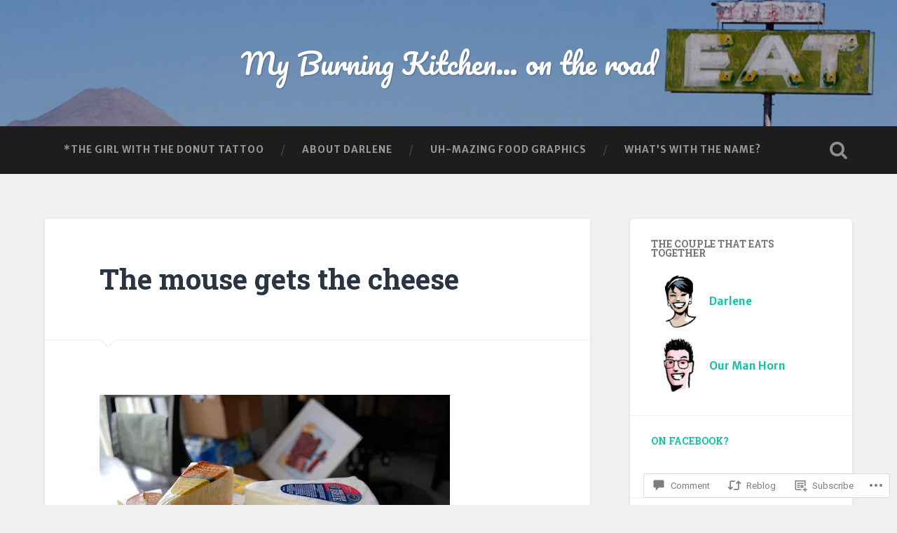

--- FILE ---
content_type: text/html; charset=UTF-8
request_url: https://myburningkitchen.com/2009/06/10/the-mouse-gets-the-cheese/
body_size: 23843
content:
<!DOCTYPE html>
<html lang="en">
<head>
	<meta charset="UTF-8">
	<meta name="viewport" content="width=device-width, initial-scale=1.0" >
	<link rel="profile" href="http://gmpg.org/xfn/11" />
	<title>The mouse gets the cheese &#8211; My Burning Kitchen&#8230; on the road</title>
<script type="text/javascript">
  WebFontConfig = {"google":{"families":["Merriweather+Sans:r,i,b,bi:latin,latin-ext"]},"api_url":"https:\/\/fonts-api.wp.com\/css"};
  (function() {
    var wf = document.createElement('script');
    wf.src = '/wp-content/plugins/custom-fonts/js/webfont.js';
    wf.type = 'text/javascript';
    wf.async = 'true';
    var s = document.getElementsByTagName('script')[0];
    s.parentNode.insertBefore(wf, s);
	})();
</script><style id="jetpack-custom-fonts-css">.wf-active body{font-family:"Merriweather Sans",sans-serif}.wf-active .main-navigation{font-family:"Merriweather Sans",sans-serif}.wf-active .post-content cite{font-family:"Merriweather Sans",sans-serif}.wf-active code, .wf-active kbd, .wf-active pre{font-family:"Merriweather Sans",sans-serif}.wf-active .gallery-caption{font-family:"Merriweather Sans",sans-serif}.wf-active .post-content fieldset legend, .wf-active .widget-content fieldset legend{font-family:"Merriweather Sans",sans-serif}.wf-active .post-content label{font-family:"Merriweather Sans",sans-serif}.wf-active .post-content input, .wf-active .post-content textarea, .wf-active .widget-content input, .wf-active .widget-content textarea{font-family:"Merriweather Sans",sans-serif}.wf-active .post-content input[type="button"], .wf-active .post-content input[type="reset"], .wf-active .post-content input[type="submit"], .wf-active .widget-content input[type="button"], .wf-active .widget-content input[type="reset"], .wf-active .widget-content input[type="submit"]{font-family:"Merriweather Sans",sans-serif}.wf-active .posts .format-link .post-content p{font-family:"Merriweather Sans",sans-serif}.wf-active .posts .format-quote .post-content blockquote{font-family:"Merriweather Sans",sans-serif}.wf-active .posts .format-quote .post-content cite{font-family:"Merriweather Sans",sans-serif}.wf-active .posts .format-status .post-content p{font-family:"Merriweather Sans",sans-serif}.wf-active .posts .format-status .post-content a.more-link{font-family:"Merriweather Sans",sans-serif}.wf-active .single .format-status .post-content{font-family:"Merriweather Sans",sans-serif}.wf-active .comments-title-container, .wf-active #content #menu_widget caption, .wf-active #infinite-footer .container{font-family:"Merriweather Sans",sans-serif}.wf-active .comment-author .fn{font-family:"Merriweather Sans",sans-serif}.wf-active .comment-form input[type="email"], .wf-active .comment-form input[type="text"], .wf-active .comment-form input[type="url"], .wf-active .comment-form textarea, .wf-active div#respond textarea{font-family:"Merriweather Sans",sans-serif}.wf-active .form-submit #submit{font-family:"Merriweather Sans",sans-serif}.wf-active .footer .search-field, .wf-active .wrapper .search-field{font-family:"Merriweather Sans",sans-serif}.wf-active #wp-calendar caption{font-family:"Merriweather Sans",sans-serif}.wf-active #content #menu_widget .updated-at{font-family:"Merriweather Sans",sans-serif}.wf-active .credits p{font-family:"Merriweather Sans",sans-serif}@media (max-width: 1440px){.wf-active .main-navigation li > a, .wf-active .main-navigation li > a{font-family:"Merriweather Sans",sans-serif}}</style>
<meta name='robots' content='max-image-preview:large' />

<!-- Async WordPress.com Remote Login -->
<script id="wpcom_remote_login_js">
var wpcom_remote_login_extra_auth = '';
function wpcom_remote_login_remove_dom_node_id( element_id ) {
	var dom_node = document.getElementById( element_id );
	if ( dom_node ) { dom_node.parentNode.removeChild( dom_node ); }
}
function wpcom_remote_login_remove_dom_node_classes( class_name ) {
	var dom_nodes = document.querySelectorAll( '.' + class_name );
	for ( var i = 0; i < dom_nodes.length; i++ ) {
		dom_nodes[ i ].parentNode.removeChild( dom_nodes[ i ] );
	}
}
function wpcom_remote_login_final_cleanup() {
	wpcom_remote_login_remove_dom_node_classes( "wpcom_remote_login_msg" );
	wpcom_remote_login_remove_dom_node_id( "wpcom_remote_login_key" );
	wpcom_remote_login_remove_dom_node_id( "wpcom_remote_login_validate" );
	wpcom_remote_login_remove_dom_node_id( "wpcom_remote_login_js" );
	wpcom_remote_login_remove_dom_node_id( "wpcom_request_access_iframe" );
	wpcom_remote_login_remove_dom_node_id( "wpcom_request_access_styles" );
}

// Watch for messages back from the remote login
window.addEventListener( "message", function( e ) {
	if ( e.origin === "https://r-login.wordpress.com" ) {
		var data = {};
		try {
			data = JSON.parse( e.data );
		} catch( e ) {
			wpcom_remote_login_final_cleanup();
			return;
		}

		if ( data.msg === 'LOGIN' ) {
			// Clean up the login check iframe
			wpcom_remote_login_remove_dom_node_id( "wpcom_remote_login_key" );

			var id_regex = new RegExp( /^[0-9]+$/ );
			var token_regex = new RegExp( /^.*|.*|.*$/ );
			if (
				token_regex.test( data.token )
				&& id_regex.test( data.wpcomid )
			) {
				// We have everything we need to ask for a login
				var script = document.createElement( "script" );
				script.setAttribute( "id", "wpcom_remote_login_validate" );
				script.src = '/remote-login.php?wpcom_remote_login=validate'
					+ '&wpcomid=' + data.wpcomid
					+ '&token=' + encodeURIComponent( data.token )
					+ '&host=' + window.location.protocol
					+ '//' + window.location.hostname
					+ '&postid=355'
					+ '&is_singular=1';
				document.body.appendChild( script );
			}

			return;
		}

		// Safari ITP, not logged in, so redirect
		if ( data.msg === 'LOGIN-REDIRECT' ) {
			window.location = 'https://wordpress.com/log-in?redirect_to=' + window.location.href;
			return;
		}

		// Safari ITP, storage access failed, remove the request
		if ( data.msg === 'LOGIN-REMOVE' ) {
			var css_zap = 'html { -webkit-transition: margin-top 1s; transition: margin-top 1s; } /* 9001 */ html { margin-top: 0 !important; } * html body { margin-top: 0 !important; } @media screen and ( max-width: 782px ) { html { margin-top: 0 !important; } * html body { margin-top: 0 !important; } }';
			var style_zap = document.createElement( 'style' );
			style_zap.type = 'text/css';
			style_zap.appendChild( document.createTextNode( css_zap ) );
			document.body.appendChild( style_zap );

			var e = document.getElementById( 'wpcom_request_access_iframe' );
			e.parentNode.removeChild( e );

			document.cookie = 'wordpress_com_login_access=denied; path=/; max-age=31536000';

			return;
		}

		// Safari ITP
		if ( data.msg === 'REQUEST_ACCESS' ) {
			console.log( 'request access: safari' );

			// Check ITP iframe enable/disable knob
			if ( wpcom_remote_login_extra_auth !== 'safari_itp_iframe' ) {
				return;
			}

			// If we are in a "private window" there is no ITP.
			var private_window = false;
			try {
				var opendb = window.openDatabase( null, null, null, null );
			} catch( e ) {
				private_window = true;
			}

			if ( private_window ) {
				console.log( 'private window' );
				return;
			}

			var iframe = document.createElement( 'iframe' );
			iframe.id = 'wpcom_request_access_iframe';
			iframe.setAttribute( 'scrolling', 'no' );
			iframe.setAttribute( 'sandbox', 'allow-storage-access-by-user-activation allow-scripts allow-same-origin allow-top-navigation-by-user-activation' );
			iframe.src = 'https://r-login.wordpress.com/remote-login.php?wpcom_remote_login=request_access&origin=' + encodeURIComponent( data.origin ) + '&wpcomid=' + encodeURIComponent( data.wpcomid );

			var css = 'html { -webkit-transition: margin-top 1s; transition: margin-top 1s; } /* 9001 */ html { margin-top: 46px !important; } * html body { margin-top: 46px !important; } @media screen and ( max-width: 660px ) { html { margin-top: 71px !important; } * html body { margin-top: 71px !important; } #wpcom_request_access_iframe { display: block; height: 71px !important; } } #wpcom_request_access_iframe { border: 0px; height: 46px; position: fixed; top: 0; left: 0; width: 100%; min-width: 100%; z-index: 99999; background: #23282d; } ';

			var style = document.createElement( 'style' );
			style.type = 'text/css';
			style.id = 'wpcom_request_access_styles';
			style.appendChild( document.createTextNode( css ) );
			document.body.appendChild( style );

			document.body.appendChild( iframe );
		}

		if ( data.msg === 'DONE' ) {
			wpcom_remote_login_final_cleanup();
		}
	}
}, false );

// Inject the remote login iframe after the page has had a chance to load
// more critical resources
window.addEventListener( "DOMContentLoaded", function( e ) {
	var iframe = document.createElement( "iframe" );
	iframe.style.display = "none";
	iframe.setAttribute( "scrolling", "no" );
	iframe.setAttribute( "id", "wpcom_remote_login_key" );
	iframe.src = "https://r-login.wordpress.com/remote-login.php"
		+ "?wpcom_remote_login=key"
		+ "&origin=aHR0cHM6Ly9teWJ1cm5pbmdraXRjaGVuLmNvbQ%3D%3D"
		+ "&wpcomid=11754403"
		+ "&time=" + Math.floor( Date.now() / 1000 );
	document.body.appendChild( iframe );
}, false );
</script>
<link rel='dns-prefetch' href='//s0.wp.com' />
<link rel='dns-prefetch' href='//widgets.wp.com' />
<link rel='dns-prefetch' href='//fonts-api.wp.com' />
<link rel="alternate" type="application/rss+xml" title="My Burning Kitchen... on the road &raquo; Feed" href="https://myburningkitchen.com/feed/" />
<link rel="alternate" type="application/rss+xml" title="My Burning Kitchen... on the road &raquo; Comments Feed" href="https://myburningkitchen.com/comments/feed/" />
<link rel="alternate" type="application/rss+xml" title="My Burning Kitchen... on the road &raquo; The mouse gets the&nbsp;cheese Comments Feed" href="https://myburningkitchen.com/2009/06/10/the-mouse-gets-the-cheese/feed/" />
	<script type="text/javascript">
		/* <![CDATA[ */
		function addLoadEvent(func) {
			var oldonload = window.onload;
			if (typeof window.onload != 'function') {
				window.onload = func;
			} else {
				window.onload = function () {
					oldonload();
					func();
				}
			}
		}
		/* ]]> */
	</script>
	<link crossorigin='anonymous' rel='stylesheet' id='all-css-0-1' href='/wp-content/mu-plugins/likes/jetpack-likes.css?m=1743883414i&cssminify=yes' type='text/css' media='all' />
<style id='wp-emoji-styles-inline-css'>

	img.wp-smiley, img.emoji {
		display: inline !important;
		border: none !important;
		box-shadow: none !important;
		height: 1em !important;
		width: 1em !important;
		margin: 0 0.07em !important;
		vertical-align: -0.1em !important;
		background: none !important;
		padding: 0 !important;
	}
/*# sourceURL=wp-emoji-styles-inline-css */
</style>
<link crossorigin='anonymous' rel='stylesheet' id='all-css-2-1' href='/wp-content/plugins/gutenberg-core/v22.2.0/build/styles/block-library/style.css?m=1764855221i&cssminify=yes' type='text/css' media='all' />
<style id='wp-block-library-inline-css'>
.has-text-align-justify {
	text-align:justify;
}
.has-text-align-justify{text-align:justify;}

/*# sourceURL=wp-block-library-inline-css */
</style><style id='global-styles-inline-css'>
:root{--wp--preset--aspect-ratio--square: 1;--wp--preset--aspect-ratio--4-3: 4/3;--wp--preset--aspect-ratio--3-4: 3/4;--wp--preset--aspect-ratio--3-2: 3/2;--wp--preset--aspect-ratio--2-3: 2/3;--wp--preset--aspect-ratio--16-9: 16/9;--wp--preset--aspect-ratio--9-16: 9/16;--wp--preset--color--black: #000000;--wp--preset--color--cyan-bluish-gray: #abb8c3;--wp--preset--color--white: #ffffff;--wp--preset--color--pale-pink: #f78da7;--wp--preset--color--vivid-red: #cf2e2e;--wp--preset--color--luminous-vivid-orange: #ff6900;--wp--preset--color--luminous-vivid-amber: #fcb900;--wp--preset--color--light-green-cyan: #7bdcb5;--wp--preset--color--vivid-green-cyan: #00d084;--wp--preset--color--pale-cyan-blue: #8ed1fc;--wp--preset--color--vivid-cyan-blue: #0693e3;--wp--preset--color--vivid-purple: #9b51e0;--wp--preset--gradient--vivid-cyan-blue-to-vivid-purple: linear-gradient(135deg,rgb(6,147,227) 0%,rgb(155,81,224) 100%);--wp--preset--gradient--light-green-cyan-to-vivid-green-cyan: linear-gradient(135deg,rgb(122,220,180) 0%,rgb(0,208,130) 100%);--wp--preset--gradient--luminous-vivid-amber-to-luminous-vivid-orange: linear-gradient(135deg,rgb(252,185,0) 0%,rgb(255,105,0) 100%);--wp--preset--gradient--luminous-vivid-orange-to-vivid-red: linear-gradient(135deg,rgb(255,105,0) 0%,rgb(207,46,46) 100%);--wp--preset--gradient--very-light-gray-to-cyan-bluish-gray: linear-gradient(135deg,rgb(238,238,238) 0%,rgb(169,184,195) 100%);--wp--preset--gradient--cool-to-warm-spectrum: linear-gradient(135deg,rgb(74,234,220) 0%,rgb(151,120,209) 20%,rgb(207,42,186) 40%,rgb(238,44,130) 60%,rgb(251,105,98) 80%,rgb(254,248,76) 100%);--wp--preset--gradient--blush-light-purple: linear-gradient(135deg,rgb(255,206,236) 0%,rgb(152,150,240) 100%);--wp--preset--gradient--blush-bordeaux: linear-gradient(135deg,rgb(254,205,165) 0%,rgb(254,45,45) 50%,rgb(107,0,62) 100%);--wp--preset--gradient--luminous-dusk: linear-gradient(135deg,rgb(255,203,112) 0%,rgb(199,81,192) 50%,rgb(65,88,208) 100%);--wp--preset--gradient--pale-ocean: linear-gradient(135deg,rgb(255,245,203) 0%,rgb(182,227,212) 50%,rgb(51,167,181) 100%);--wp--preset--gradient--electric-grass: linear-gradient(135deg,rgb(202,248,128) 0%,rgb(113,206,126) 100%);--wp--preset--gradient--midnight: linear-gradient(135deg,rgb(2,3,129) 0%,rgb(40,116,252) 100%);--wp--preset--font-size--small: 13px;--wp--preset--font-size--medium: 20px;--wp--preset--font-size--large: 36px;--wp--preset--font-size--x-large: 42px;--wp--preset--font-family--albert-sans: 'Albert Sans', sans-serif;--wp--preset--font-family--alegreya: Alegreya, serif;--wp--preset--font-family--arvo: Arvo, serif;--wp--preset--font-family--bodoni-moda: 'Bodoni Moda', serif;--wp--preset--font-family--bricolage-grotesque: 'Bricolage Grotesque', sans-serif;--wp--preset--font-family--cabin: Cabin, sans-serif;--wp--preset--font-family--chivo: Chivo, sans-serif;--wp--preset--font-family--commissioner: Commissioner, sans-serif;--wp--preset--font-family--cormorant: Cormorant, serif;--wp--preset--font-family--courier-prime: 'Courier Prime', monospace;--wp--preset--font-family--crimson-pro: 'Crimson Pro', serif;--wp--preset--font-family--dm-mono: 'DM Mono', monospace;--wp--preset--font-family--dm-sans: 'DM Sans', sans-serif;--wp--preset--font-family--dm-serif-display: 'DM Serif Display', serif;--wp--preset--font-family--domine: Domine, serif;--wp--preset--font-family--eb-garamond: 'EB Garamond', serif;--wp--preset--font-family--epilogue: Epilogue, sans-serif;--wp--preset--font-family--fahkwang: Fahkwang, sans-serif;--wp--preset--font-family--figtree: Figtree, sans-serif;--wp--preset--font-family--fira-sans: 'Fira Sans', sans-serif;--wp--preset--font-family--fjalla-one: 'Fjalla One', sans-serif;--wp--preset--font-family--fraunces: Fraunces, serif;--wp--preset--font-family--gabarito: Gabarito, system-ui;--wp--preset--font-family--ibm-plex-mono: 'IBM Plex Mono', monospace;--wp--preset--font-family--ibm-plex-sans: 'IBM Plex Sans', sans-serif;--wp--preset--font-family--ibarra-real-nova: 'Ibarra Real Nova', serif;--wp--preset--font-family--instrument-serif: 'Instrument Serif', serif;--wp--preset--font-family--inter: Inter, sans-serif;--wp--preset--font-family--josefin-sans: 'Josefin Sans', sans-serif;--wp--preset--font-family--jost: Jost, sans-serif;--wp--preset--font-family--libre-baskerville: 'Libre Baskerville', serif;--wp--preset--font-family--libre-franklin: 'Libre Franklin', sans-serif;--wp--preset--font-family--literata: Literata, serif;--wp--preset--font-family--lora: Lora, serif;--wp--preset--font-family--merriweather: Merriweather, serif;--wp--preset--font-family--montserrat: Montserrat, sans-serif;--wp--preset--font-family--newsreader: Newsreader, serif;--wp--preset--font-family--noto-sans-mono: 'Noto Sans Mono', sans-serif;--wp--preset--font-family--nunito: Nunito, sans-serif;--wp--preset--font-family--open-sans: 'Open Sans', sans-serif;--wp--preset--font-family--overpass: Overpass, sans-serif;--wp--preset--font-family--pt-serif: 'PT Serif', serif;--wp--preset--font-family--petrona: Petrona, serif;--wp--preset--font-family--piazzolla: Piazzolla, serif;--wp--preset--font-family--playfair-display: 'Playfair Display', serif;--wp--preset--font-family--plus-jakarta-sans: 'Plus Jakarta Sans', sans-serif;--wp--preset--font-family--poppins: Poppins, sans-serif;--wp--preset--font-family--raleway: Raleway, sans-serif;--wp--preset--font-family--roboto: Roboto, sans-serif;--wp--preset--font-family--roboto-slab: 'Roboto Slab', serif;--wp--preset--font-family--rubik: Rubik, sans-serif;--wp--preset--font-family--rufina: Rufina, serif;--wp--preset--font-family--sora: Sora, sans-serif;--wp--preset--font-family--source-sans-3: 'Source Sans 3', sans-serif;--wp--preset--font-family--source-serif-4: 'Source Serif 4', serif;--wp--preset--font-family--space-mono: 'Space Mono', monospace;--wp--preset--font-family--syne: Syne, sans-serif;--wp--preset--font-family--texturina: Texturina, serif;--wp--preset--font-family--urbanist: Urbanist, sans-serif;--wp--preset--font-family--work-sans: 'Work Sans', sans-serif;--wp--preset--spacing--20: 0.44rem;--wp--preset--spacing--30: 0.67rem;--wp--preset--spacing--40: 1rem;--wp--preset--spacing--50: 1.5rem;--wp--preset--spacing--60: 2.25rem;--wp--preset--spacing--70: 3.38rem;--wp--preset--spacing--80: 5.06rem;--wp--preset--shadow--natural: 6px 6px 9px rgba(0, 0, 0, 0.2);--wp--preset--shadow--deep: 12px 12px 50px rgba(0, 0, 0, 0.4);--wp--preset--shadow--sharp: 6px 6px 0px rgba(0, 0, 0, 0.2);--wp--preset--shadow--outlined: 6px 6px 0px -3px rgb(255, 255, 255), 6px 6px rgb(0, 0, 0);--wp--preset--shadow--crisp: 6px 6px 0px rgb(0, 0, 0);}:where(.is-layout-flex){gap: 0.5em;}:where(.is-layout-grid){gap: 0.5em;}body .is-layout-flex{display: flex;}.is-layout-flex{flex-wrap: wrap;align-items: center;}.is-layout-flex > :is(*, div){margin: 0;}body .is-layout-grid{display: grid;}.is-layout-grid > :is(*, div){margin: 0;}:where(.wp-block-columns.is-layout-flex){gap: 2em;}:where(.wp-block-columns.is-layout-grid){gap: 2em;}:where(.wp-block-post-template.is-layout-flex){gap: 1.25em;}:where(.wp-block-post-template.is-layout-grid){gap: 1.25em;}.has-black-color{color: var(--wp--preset--color--black) !important;}.has-cyan-bluish-gray-color{color: var(--wp--preset--color--cyan-bluish-gray) !important;}.has-white-color{color: var(--wp--preset--color--white) !important;}.has-pale-pink-color{color: var(--wp--preset--color--pale-pink) !important;}.has-vivid-red-color{color: var(--wp--preset--color--vivid-red) !important;}.has-luminous-vivid-orange-color{color: var(--wp--preset--color--luminous-vivid-orange) !important;}.has-luminous-vivid-amber-color{color: var(--wp--preset--color--luminous-vivid-amber) !important;}.has-light-green-cyan-color{color: var(--wp--preset--color--light-green-cyan) !important;}.has-vivid-green-cyan-color{color: var(--wp--preset--color--vivid-green-cyan) !important;}.has-pale-cyan-blue-color{color: var(--wp--preset--color--pale-cyan-blue) !important;}.has-vivid-cyan-blue-color{color: var(--wp--preset--color--vivid-cyan-blue) !important;}.has-vivid-purple-color{color: var(--wp--preset--color--vivid-purple) !important;}.has-black-background-color{background-color: var(--wp--preset--color--black) !important;}.has-cyan-bluish-gray-background-color{background-color: var(--wp--preset--color--cyan-bluish-gray) !important;}.has-white-background-color{background-color: var(--wp--preset--color--white) !important;}.has-pale-pink-background-color{background-color: var(--wp--preset--color--pale-pink) !important;}.has-vivid-red-background-color{background-color: var(--wp--preset--color--vivid-red) !important;}.has-luminous-vivid-orange-background-color{background-color: var(--wp--preset--color--luminous-vivid-orange) !important;}.has-luminous-vivid-amber-background-color{background-color: var(--wp--preset--color--luminous-vivid-amber) !important;}.has-light-green-cyan-background-color{background-color: var(--wp--preset--color--light-green-cyan) !important;}.has-vivid-green-cyan-background-color{background-color: var(--wp--preset--color--vivid-green-cyan) !important;}.has-pale-cyan-blue-background-color{background-color: var(--wp--preset--color--pale-cyan-blue) !important;}.has-vivid-cyan-blue-background-color{background-color: var(--wp--preset--color--vivid-cyan-blue) !important;}.has-vivid-purple-background-color{background-color: var(--wp--preset--color--vivid-purple) !important;}.has-black-border-color{border-color: var(--wp--preset--color--black) !important;}.has-cyan-bluish-gray-border-color{border-color: var(--wp--preset--color--cyan-bluish-gray) !important;}.has-white-border-color{border-color: var(--wp--preset--color--white) !important;}.has-pale-pink-border-color{border-color: var(--wp--preset--color--pale-pink) !important;}.has-vivid-red-border-color{border-color: var(--wp--preset--color--vivid-red) !important;}.has-luminous-vivid-orange-border-color{border-color: var(--wp--preset--color--luminous-vivid-orange) !important;}.has-luminous-vivid-amber-border-color{border-color: var(--wp--preset--color--luminous-vivid-amber) !important;}.has-light-green-cyan-border-color{border-color: var(--wp--preset--color--light-green-cyan) !important;}.has-vivid-green-cyan-border-color{border-color: var(--wp--preset--color--vivid-green-cyan) !important;}.has-pale-cyan-blue-border-color{border-color: var(--wp--preset--color--pale-cyan-blue) !important;}.has-vivid-cyan-blue-border-color{border-color: var(--wp--preset--color--vivid-cyan-blue) !important;}.has-vivid-purple-border-color{border-color: var(--wp--preset--color--vivid-purple) !important;}.has-vivid-cyan-blue-to-vivid-purple-gradient-background{background: var(--wp--preset--gradient--vivid-cyan-blue-to-vivid-purple) !important;}.has-light-green-cyan-to-vivid-green-cyan-gradient-background{background: var(--wp--preset--gradient--light-green-cyan-to-vivid-green-cyan) !important;}.has-luminous-vivid-amber-to-luminous-vivid-orange-gradient-background{background: var(--wp--preset--gradient--luminous-vivid-amber-to-luminous-vivid-orange) !important;}.has-luminous-vivid-orange-to-vivid-red-gradient-background{background: var(--wp--preset--gradient--luminous-vivid-orange-to-vivid-red) !important;}.has-very-light-gray-to-cyan-bluish-gray-gradient-background{background: var(--wp--preset--gradient--very-light-gray-to-cyan-bluish-gray) !important;}.has-cool-to-warm-spectrum-gradient-background{background: var(--wp--preset--gradient--cool-to-warm-spectrum) !important;}.has-blush-light-purple-gradient-background{background: var(--wp--preset--gradient--blush-light-purple) !important;}.has-blush-bordeaux-gradient-background{background: var(--wp--preset--gradient--blush-bordeaux) !important;}.has-luminous-dusk-gradient-background{background: var(--wp--preset--gradient--luminous-dusk) !important;}.has-pale-ocean-gradient-background{background: var(--wp--preset--gradient--pale-ocean) !important;}.has-electric-grass-gradient-background{background: var(--wp--preset--gradient--electric-grass) !important;}.has-midnight-gradient-background{background: var(--wp--preset--gradient--midnight) !important;}.has-small-font-size{font-size: var(--wp--preset--font-size--small) !important;}.has-medium-font-size{font-size: var(--wp--preset--font-size--medium) !important;}.has-large-font-size{font-size: var(--wp--preset--font-size--large) !important;}.has-x-large-font-size{font-size: var(--wp--preset--font-size--x-large) !important;}.has-albert-sans-font-family{font-family: var(--wp--preset--font-family--albert-sans) !important;}.has-alegreya-font-family{font-family: var(--wp--preset--font-family--alegreya) !important;}.has-arvo-font-family{font-family: var(--wp--preset--font-family--arvo) !important;}.has-bodoni-moda-font-family{font-family: var(--wp--preset--font-family--bodoni-moda) !important;}.has-bricolage-grotesque-font-family{font-family: var(--wp--preset--font-family--bricolage-grotesque) !important;}.has-cabin-font-family{font-family: var(--wp--preset--font-family--cabin) !important;}.has-chivo-font-family{font-family: var(--wp--preset--font-family--chivo) !important;}.has-commissioner-font-family{font-family: var(--wp--preset--font-family--commissioner) !important;}.has-cormorant-font-family{font-family: var(--wp--preset--font-family--cormorant) !important;}.has-courier-prime-font-family{font-family: var(--wp--preset--font-family--courier-prime) !important;}.has-crimson-pro-font-family{font-family: var(--wp--preset--font-family--crimson-pro) !important;}.has-dm-mono-font-family{font-family: var(--wp--preset--font-family--dm-mono) !important;}.has-dm-sans-font-family{font-family: var(--wp--preset--font-family--dm-sans) !important;}.has-dm-serif-display-font-family{font-family: var(--wp--preset--font-family--dm-serif-display) !important;}.has-domine-font-family{font-family: var(--wp--preset--font-family--domine) !important;}.has-eb-garamond-font-family{font-family: var(--wp--preset--font-family--eb-garamond) !important;}.has-epilogue-font-family{font-family: var(--wp--preset--font-family--epilogue) !important;}.has-fahkwang-font-family{font-family: var(--wp--preset--font-family--fahkwang) !important;}.has-figtree-font-family{font-family: var(--wp--preset--font-family--figtree) !important;}.has-fira-sans-font-family{font-family: var(--wp--preset--font-family--fira-sans) !important;}.has-fjalla-one-font-family{font-family: var(--wp--preset--font-family--fjalla-one) !important;}.has-fraunces-font-family{font-family: var(--wp--preset--font-family--fraunces) !important;}.has-gabarito-font-family{font-family: var(--wp--preset--font-family--gabarito) !important;}.has-ibm-plex-mono-font-family{font-family: var(--wp--preset--font-family--ibm-plex-mono) !important;}.has-ibm-plex-sans-font-family{font-family: var(--wp--preset--font-family--ibm-plex-sans) !important;}.has-ibarra-real-nova-font-family{font-family: var(--wp--preset--font-family--ibarra-real-nova) !important;}.has-instrument-serif-font-family{font-family: var(--wp--preset--font-family--instrument-serif) !important;}.has-inter-font-family{font-family: var(--wp--preset--font-family--inter) !important;}.has-josefin-sans-font-family{font-family: var(--wp--preset--font-family--josefin-sans) !important;}.has-jost-font-family{font-family: var(--wp--preset--font-family--jost) !important;}.has-libre-baskerville-font-family{font-family: var(--wp--preset--font-family--libre-baskerville) !important;}.has-libre-franklin-font-family{font-family: var(--wp--preset--font-family--libre-franklin) !important;}.has-literata-font-family{font-family: var(--wp--preset--font-family--literata) !important;}.has-lora-font-family{font-family: var(--wp--preset--font-family--lora) !important;}.has-merriweather-font-family{font-family: var(--wp--preset--font-family--merriweather) !important;}.has-montserrat-font-family{font-family: var(--wp--preset--font-family--montserrat) !important;}.has-newsreader-font-family{font-family: var(--wp--preset--font-family--newsreader) !important;}.has-noto-sans-mono-font-family{font-family: var(--wp--preset--font-family--noto-sans-mono) !important;}.has-nunito-font-family{font-family: var(--wp--preset--font-family--nunito) !important;}.has-open-sans-font-family{font-family: var(--wp--preset--font-family--open-sans) !important;}.has-overpass-font-family{font-family: var(--wp--preset--font-family--overpass) !important;}.has-pt-serif-font-family{font-family: var(--wp--preset--font-family--pt-serif) !important;}.has-petrona-font-family{font-family: var(--wp--preset--font-family--petrona) !important;}.has-piazzolla-font-family{font-family: var(--wp--preset--font-family--piazzolla) !important;}.has-playfair-display-font-family{font-family: var(--wp--preset--font-family--playfair-display) !important;}.has-plus-jakarta-sans-font-family{font-family: var(--wp--preset--font-family--plus-jakarta-sans) !important;}.has-poppins-font-family{font-family: var(--wp--preset--font-family--poppins) !important;}.has-raleway-font-family{font-family: var(--wp--preset--font-family--raleway) !important;}.has-roboto-font-family{font-family: var(--wp--preset--font-family--roboto) !important;}.has-roboto-slab-font-family{font-family: var(--wp--preset--font-family--roboto-slab) !important;}.has-rubik-font-family{font-family: var(--wp--preset--font-family--rubik) !important;}.has-rufina-font-family{font-family: var(--wp--preset--font-family--rufina) !important;}.has-sora-font-family{font-family: var(--wp--preset--font-family--sora) !important;}.has-source-sans-3-font-family{font-family: var(--wp--preset--font-family--source-sans-3) !important;}.has-source-serif-4-font-family{font-family: var(--wp--preset--font-family--source-serif-4) !important;}.has-space-mono-font-family{font-family: var(--wp--preset--font-family--space-mono) !important;}.has-syne-font-family{font-family: var(--wp--preset--font-family--syne) !important;}.has-texturina-font-family{font-family: var(--wp--preset--font-family--texturina) !important;}.has-urbanist-font-family{font-family: var(--wp--preset--font-family--urbanist) !important;}.has-work-sans-font-family{font-family: var(--wp--preset--font-family--work-sans) !important;}
/*# sourceURL=global-styles-inline-css */
</style>

<style id='classic-theme-styles-inline-css'>
/*! This file is auto-generated */
.wp-block-button__link{color:#fff;background-color:#32373c;border-radius:9999px;box-shadow:none;text-decoration:none;padding:calc(.667em + 2px) calc(1.333em + 2px);font-size:1.125em}.wp-block-file__button{background:#32373c;color:#fff;text-decoration:none}
/*# sourceURL=/wp-includes/css/classic-themes.min.css */
</style>
<link crossorigin='anonymous' rel='stylesheet' id='all-css-4-1' href='/_static/??-eJx9j8EOwjAIhl/IyvTgvBgfxXQtmZ2jbQrdfHxZll3U7ELgh48fYM7GpSgYBaiaPNY+RAaXCqpO2QroBKEPFkckHTs65gP8x+bgexTFecuN4HsfyWpjui4XZDYaKVQy8lQv3uMGlGzdy6i0rlgbQCnFrfmYMPpUwFZJZEWC+8GAi4OuhtHDhKVTaxWXN/m7Xo650+3UXprm3J6a6/ABpBt3RQ==&cssminify=yes' type='text/css' media='all' />
<link rel='stylesheet' id='verbum-gutenberg-css-css' href='https://widgets.wp.com/verbum-block-editor/block-editor.css?ver=1738686361' media='all' />
<link crossorigin='anonymous' rel='stylesheet' id='all-css-6-1' href='/wp-content/themes/pub/baskerville-2/style.css?m=1764701048i&cssminify=yes' type='text/css' media='all' />
<link rel='stylesheet' id='baskerville-2-fonts-css' href='https://fonts-api.wp.com/css?family=Roboto+Slab%3A400%2C700%7CRoboto%3A400%2C400italic%2C700%2C700italic%2C300%7CPacifico%3A400&#038;subset=latin%2Clatin-ext' media='all' />
<link crossorigin='anonymous' rel='stylesheet' id='all-css-8-1' href='/_static/??-eJyNjFsOQDAQRTekpoSoD7EWbUaUvmJKY/dKLMDfucm5B1JgyruILkJc0CJBOCTIiTbcT20MshrmLEwJyVt8mX2jVEQF/Clop4DilTkF5e1zHO1QNaLjvOetWG+6MDGF&cssminify=yes' type='text/css' media='all' />
<style id='jetpack_facebook_likebox-inline-css'>
.widget_facebook_likebox {
	overflow: hidden;
}

/*# sourceURL=/wp-content/mu-plugins/jetpack-plugin/moon/modules/widgets/facebook-likebox/style.css */
</style>
<link crossorigin='anonymous' rel='stylesheet' id='all-css-10-1' href='/_static/??-eJzTLy/QTc7PK0nNK9HPLdUtyClNz8wr1i9KTcrJTwcy0/WTi5G5ekCujj52Temp+bo5+cmJJZn5eSgc3bScxMwikFb7XFtDE1NLExMLc0OTLACohS2q&cssminify=yes' type='text/css' media='all' />
<link crossorigin='anonymous' rel='stylesheet' id='print-css-11-1' href='/wp-content/mu-plugins/global-print/global-print.css?m=1465851035i&cssminify=yes' type='text/css' media='print' />
<style id='jetpack-global-styles-frontend-style-inline-css'>
:root { --font-headings: unset; --font-base: unset; --font-headings-default: -apple-system,BlinkMacSystemFont,"Segoe UI",Roboto,Oxygen-Sans,Ubuntu,Cantarell,"Helvetica Neue",sans-serif; --font-base-default: -apple-system,BlinkMacSystemFont,"Segoe UI",Roboto,Oxygen-Sans,Ubuntu,Cantarell,"Helvetica Neue",sans-serif;}
/*# sourceURL=jetpack-global-styles-frontend-style-inline-css */
</style>
<link crossorigin='anonymous' rel='stylesheet' id='all-css-14-1' href='/_static/??-eJyNjcEKwjAQRH/IuFRT6kX8FNkmS5K6yQY3Qfx7bfEiXrwM82B4A49qnJRGpUHupnIPqSgs1Cq624chi6zhO5OCRryTR++fW00l7J3qDv43XVNxoOISsmEJol/wY2uR8vs3WggsM/I6uOTzMI3Hw8lOg11eUT1JKA==&cssminify=yes' type='text/css' media='all' />
<script type="text/javascript" id="wpcom-actionbar-placeholder-js-extra">
/* <![CDATA[ */
var actionbardata = {"siteID":"11754403","postID":"355","siteURL":"https://myburningkitchen.com","xhrURL":"https://myburningkitchen.com/wp-admin/admin-ajax.php","nonce":"7ed99205b0","isLoggedIn":"","statusMessage":"","subsEmailDefault":"instantly","proxyScriptUrl":"https://s0.wp.com/wp-content/js/wpcom-proxy-request.js?m=1513050504i&amp;ver=20211021","shortlink":"https://wp.me/pNjR9-5J","i18n":{"followedText":"New posts from this site will now appear in your \u003Ca href=\"https://wordpress.com/reader\"\u003EReader\u003C/a\u003E","foldBar":"Collapse this bar","unfoldBar":"Expand this bar","shortLinkCopied":"Shortlink copied to clipboard."}};
//# sourceURL=wpcom-actionbar-placeholder-js-extra
/* ]]> */
</script>
<script type="text/javascript" id="jetpack-mu-wpcom-settings-js-before">
/* <![CDATA[ */
var JETPACK_MU_WPCOM_SETTINGS = {"assetsUrl":"https://s0.wp.com/wp-content/mu-plugins/jetpack-mu-wpcom-plugin/moon/jetpack_vendor/automattic/jetpack-mu-wpcom/src/build/"};
//# sourceURL=jetpack-mu-wpcom-settings-js-before
/* ]]> */
</script>
<script crossorigin='anonymous' type='text/javascript'  src='/_static/??-eJzTLy/QTc7PK0nNK9HPKtYvyinRLSjKr6jUyyrW0QfKZeYl55SmpBaDJLMKS1OLKqGUXm5mHkFFurmZ6UWJJalQxfa5tobmRgamxgZmFpZZACbyLJI='></script>
<script type="text/javascript" id="rlt-proxy-js-after">
/* <![CDATA[ */
	rltInitialize( {"token":null,"iframeOrigins":["https:\/\/widgets.wp.com"]} );
//# sourceURL=rlt-proxy-js-after
/* ]]> */
</script>
<link rel="EditURI" type="application/rsd+xml" title="RSD" href="https://myburningkitchen.wordpress.com/xmlrpc.php?rsd" />
<meta name="generator" content="WordPress.com" />
<link rel="canonical" href="https://myburningkitchen.com/2009/06/10/the-mouse-gets-the-cheese/" />
<link rel='shortlink' href='https://wp.me/pNjR9-5J' />
<link rel="alternate" type="application/json+oembed" href="https://public-api.wordpress.com/oembed/?format=json&amp;url=https%3A%2F%2Fmyburningkitchen.com%2F2009%2F06%2F10%2Fthe-mouse-gets-the-cheese%2F&amp;for=wpcom-auto-discovery" /><link rel="alternate" type="application/xml+oembed" href="https://public-api.wordpress.com/oembed/?format=xml&amp;url=https%3A%2F%2Fmyburningkitchen.com%2F2009%2F06%2F10%2Fthe-mouse-gets-the-cheese%2F&amp;for=wpcom-auto-discovery" />
<!-- Jetpack Open Graph Tags -->
<meta property="og:type" content="article" />
<meta property="og:title" content="The mouse gets the cheese" />
<meta property="og:url" content="https://myburningkitchen.com/2009/06/10/the-mouse-gets-the-cheese/" />
<meta property="og:description" content="It&#8217;s an entirely different thing to have your wedding in a rented house beach. So in preparation for our three day rental, we&#8217;ve been packing up things that we may need including all th…" />
<meta property="article:published_time" content="2009-06-10T16:29:00+00:00" />
<meta property="article:modified_time" content="2009-06-10T16:29:00+00:00" />
<meta property="og:site_name" content="My Burning Kitchen... on the road" />
<meta property="og:image" content="http://farm4.static.flickr.com/3409/3613588713_5f2c970b40.jpg" />
<meta property="og:image:secure_url" content="https://i0.wp.com/farm4.static.flickr.com/3409/3613588713_5f2c970b40.jpg" />
<meta property="og:image:width" content="500" />
<meta property="og:image:height" content="334" />
<meta property="og:image:alt" content="The mouse gets the cheese" />
<meta property="og:locale" content="en_US" />
<meta property="article:publisher" content="https://www.facebook.com/WordPresscom" />
<meta name="twitter:text:title" content="The mouse gets the&nbsp;cheese" />
<meta name="twitter:image" content="http://farm4.static.flickr.com/3409/3613588713_5f2c970b40.jpg?w=640" />
<meta name="twitter:image:alt" content="The mouse gets the cheese" />
<meta name="twitter:card" content="summary_large_image" />

<!-- End Jetpack Open Graph Tags -->
<link rel="shortcut icon" type="image/x-icon" href="https://secure.gravatar.com/blavatar/bade58fb45e41be926a04e26c51519097300bf15038769f4244d27ba6865d534?s=32" sizes="16x16" />
<link rel="icon" type="image/x-icon" href="https://secure.gravatar.com/blavatar/bade58fb45e41be926a04e26c51519097300bf15038769f4244d27ba6865d534?s=32" sizes="16x16" />
<link rel="apple-touch-icon" href="https://secure.gravatar.com/blavatar/bade58fb45e41be926a04e26c51519097300bf15038769f4244d27ba6865d534?s=114" />
<link rel='openid.server' href='https://myburningkitchen.com/?openidserver=1' />
<link rel='openid.delegate' href='https://myburningkitchen.com/' />
<link rel="search" type="application/opensearchdescription+xml" href="https://myburningkitchen.com/osd.xml" title="My Burning Kitchen... on the road" />
<link rel="search" type="application/opensearchdescription+xml" href="https://s1.wp.com/opensearch.xml" title="WordPress.com" />
<link rel="pingback" href="https://myburningkitchen.com/xmlrpc.php">		<style type="text/css">
			.recentcomments a {
				display: inline !important;
				padding: 0 !important;
				margin: 0 !important;
			}

			table.recentcommentsavatartop img.avatar, table.recentcommentsavatarend img.avatar {
				border: 0px;
				margin: 0;
			}

			table.recentcommentsavatartop a, table.recentcommentsavatarend a {
				border: 0px !important;
				background-color: transparent !important;
			}

			td.recentcommentsavatarend, td.recentcommentsavatartop {
				padding: 0px 0px 1px 0px;
				margin: 0px;
			}

			td.recentcommentstextend {
				border: none !important;
				padding: 0px 0px 2px 10px;
			}

			.rtl td.recentcommentstextend {
				padding: 0px 10px 2px 0px;
			}

			td.recentcommentstexttop {
				border: none;
				padding: 0px 0px 0px 10px;
			}

			.rtl td.recentcommentstexttop {
				padding: 0px 10px 0px 0px;
			}
		</style>
		<meta name="description" content="It&#039;s an entirely different thing to have your wedding in a rented house beach. So in preparation for our three day rental, we&#039;ve been packing up things that we may need including all the things we need for the day of. And making a list of things I need to do every day leading up&hellip;" />
</head>

<body class="wp-singular post-template-default single single-post postid-355 single-format-standard wp-theme-pubbaskerville-2 customizer-styles-applied group-blog no-featured-image jetpack-reblog-enabled">

	<a class="screen-reader-text skip-link" href="#content">Skip to content</a>

	<header class="header section small-padding bg-dark bg-image" style="background-image: url(https://myburningkitchen.com/wp-content/uploads/2015/01/cropped-eat21.jpg);" role="banner">

		<a href="https://myburningkitchen.com/" rel="home">
			<div class="cover"></div>
		</a>

		<a href="#search-container" class="screen-reader-text search-toggle">Search</a>
		<div class="header-search-block bg-graphite hidden" id="search-container">
			<form role="search" method="get" class="search-form" action="https://myburningkitchen.com/">
				<label>
					<span class="screen-reader-text">Search for:</span>
					<input type="search" class="search-field" placeholder="Search &hellip;" value="" name="s" />
				</label>
				<input type="submit" class="search-submit" value="Search" />
			</form>		</div> <!-- /header-search-block -->

		<div class="header-inner section-inner">

			
							<p class="site-title"><a href="https://myburningkitchen.com/" rel="home">My Burning Kitchen&#8230; on the road</a></p>
			
			
		</div> <!-- /header-inner -->
	</header> <!-- /header -->

	<div class="navigation section no-padding bg-dark">
		<nav id="site-navigation" class="navigation-inner section-inner clear" role="navigation">
			<button class="nav-toggle fleft" aria-controls="primary-menu" aria-expanded="false">Menu</button>
			<div class="main-navigation">
				<div id="primary-menu" class="menu"><ul>
<li class="page_item page-item-2598"><a href="https://myburningkitchen.com/the-girl-with-the-donut-tattoo/">*The Girl with the Donut&nbsp;Tattoo</a></li>
<li class="page_item page-item-2"><a href="https://myburningkitchen.com/about/">About Darlene</a></li>
<li class="page_item page-item-3322"><a href="https://myburningkitchen.com/featured-food-graphics/">UH-mazing Food Graphics</a></li>
<li class="page_item page-item-2302"><a href="https://myburningkitchen.com/whats-with-the-name/">What&#8217;s With The&nbsp;Name?</a></li>
</ul></div>
			</div>

			<a class="search-toggle search-icon fright" href="#">Open Search</a>
		</nav> <!-- /navigation-inner -->
	</div> <!-- /navigation -->

<div class="wrapper section medium-padding">
	<main class="section-inner clear" role="main">

				<div class="content clear fleft" id="content">

			

	<article id="post-355" class="post-355 post type-post status-publish format-standard hentry category-uncategorized clear">

		<header class="post-header"><h1 class="post-title entry-title"><a href="https://myburningkitchen.com/2009/06/10/the-mouse-gets-the-cheese/" rel="bookmark">The mouse gets the&nbsp;cheese</a></h1></header>			<div class="post-content clear">
				<p><a href="http://www.flickr.com/photos/ollie_lizard/3613588713/" title="The mouse gets the cheese by Ollylain, on Flickr"><img src="https://i0.wp.com/farm4.static.flickr.com/3409/3613588713_5f2c970b40.jpg" width="500" height="334" alt="The mouse gets the cheese" /></a></p>
<p>It&#8217;s an entirely different thing to have your wedding in a rented house beach. So in preparation for our three day rental, we&#8217;ve been packing up things that we may need including all the things we need for the day of. And making a list of things I need to do every day leading up to Friday has helped my sanity. </p>
<p>One of my biggest fears is that there will be enough food. Our guest list has been expanding and contracting the last few days: either someone&#8217;s spouse is sick or they are suddenly bringing a guest. Another factor is the time of the wedding: 6:30 p.m. A lot of people will be coming straight from work on an empty stomach. So instead of having everyone wait until after the ceremony to eat, I&#8217;ve enlisted the help of my good friend <a href="http://foodieconfessions.blogspot.com/">Ani</a> to set up a cheese plate to have ready for everyone when they arrive.</p>
<p>Last night we bought a few hard, soft and tangy cheese. Now only if the clouds will start clearing up&#8230;</p>
<div id="jp-post-flair" class="sharedaddy sd-like-enabled sd-sharing-enabled"><div class="sharedaddy sd-sharing-enabled"><div class="robots-nocontent sd-block sd-social sd-social-icon-text sd-sharing"><h3 class="sd-title">Share this:</h3><div class="sd-content"><ul><li class="share-twitter"><a rel="nofollow noopener noreferrer"
				data-shared="sharing-twitter-355"
				class="share-twitter sd-button share-icon"
				href="https://myburningkitchen.com/2009/06/10/the-mouse-gets-the-cheese/?share=twitter"
				target="_blank"
				aria-labelledby="sharing-twitter-355"
				>
				<span id="sharing-twitter-355" hidden>Click to share on X (Opens in new window)</span>
				<span>X</span>
			</a></li><li class="share-pinterest"><a rel="nofollow noopener noreferrer"
				data-shared="sharing-pinterest-355"
				class="share-pinterest sd-button share-icon"
				href="https://myburningkitchen.com/2009/06/10/the-mouse-gets-the-cheese/?share=pinterest"
				target="_blank"
				aria-labelledby="sharing-pinterest-355"
				>
				<span id="sharing-pinterest-355" hidden>Click to share on Pinterest (Opens in new window)</span>
				<span>Pinterest</span>
			</a></li><li class="share-reddit"><a rel="nofollow noopener noreferrer"
				data-shared="sharing-reddit-355"
				class="share-reddit sd-button share-icon"
				href="https://myburningkitchen.com/2009/06/10/the-mouse-gets-the-cheese/?share=reddit"
				target="_blank"
				aria-labelledby="sharing-reddit-355"
				>
				<span id="sharing-reddit-355" hidden>Click to share on Reddit (Opens in new window)</span>
				<span>Reddit</span>
			</a></li><li class="share-end"></li></ul></div></div></div><div class='sharedaddy sd-block sd-like jetpack-likes-widget-wrapper jetpack-likes-widget-unloaded' id='like-post-wrapper-11754403-355-6961352029919' data-src='//widgets.wp.com/likes/index.html?ver=20260109#blog_id=11754403&amp;post_id=355&amp;origin=myburningkitchen.wordpress.com&amp;obj_id=11754403-355-6961352029919&amp;domain=myburningkitchen.com' data-name='like-post-frame-11754403-355-6961352029919' data-title='Like or Reblog'><div class='likes-widget-placeholder post-likes-widget-placeholder' style='height: 55px;'><span class='button'><span>Like</span></span> <span class='loading'>Loading...</span></div><span class='sd-text-color'></span><a class='sd-link-color'></a></div></div>			</div><!--/.post-content-->
		
			<footer class="post-meta-container clear">
						<div class="entry-author author-avatar-show">
						<div class="author-avatar">
				<img referrerpolicy="no-referrer" alt='Unknown&#039;s avatar' src='https://1.gravatar.com/avatar/a5f1120134d83ed3a14173c0b6a782fb9d669c80d147abd4e56bcfa545a73828?s=90&#038;d=https%3A%2F%2F1.gravatar.com%2Favatar%2Fad516503a11cd5ca435acc9bb6523536%3Fs%3D90&#038;r=G' srcset='https://1.gravatar.com/avatar/a5f1120134d83ed3a14173c0b6a782fb9d669c80d147abd4e56bcfa545a73828?s=90&#038;d=https%3A%2F%2F1.gravatar.com%2Favatar%2Fad516503a11cd5ca435acc9bb6523536%3Fs%3D90&#038;r=G 1x, https://1.gravatar.com/avatar/a5f1120134d83ed3a14173c0b6a782fb9d669c80d147abd4e56bcfa545a73828?s=135&#038;d=https%3A%2F%2F1.gravatar.com%2Favatar%2Fad516503a11cd5ca435acc9bb6523536%3Fs%3D135&#038;r=G 1.5x, https://1.gravatar.com/avatar/a5f1120134d83ed3a14173c0b6a782fb9d669c80d147abd4e56bcfa545a73828?s=180&#038;d=https%3A%2F%2F1.gravatar.com%2Favatar%2Fad516503a11cd5ca435acc9bb6523536%3Fs%3D180&#038;r=G 2x, https://1.gravatar.com/avatar/a5f1120134d83ed3a14173c0b6a782fb9d669c80d147abd4e56bcfa545a73828?s=270&#038;d=https%3A%2F%2F1.gravatar.com%2Favatar%2Fad516503a11cd5ca435acc9bb6523536%3Fs%3D270&#038;r=G 3x, https://1.gravatar.com/avatar/a5f1120134d83ed3a14173c0b6a782fb9d669c80d147abd4e56bcfa545a73828?s=360&#038;d=https%3A%2F%2F1.gravatar.com%2Favatar%2Fad516503a11cd5ca435acc9bb6523536%3Fs%3D360&#038;r=G 4x' class='avatar avatar-90' height='90' width='90' loading='lazy' decoding='async' />			</div><!-- .author-avatar -->
			
			<div class="author-heading">
				<h2 class="author-title">
					Published by <span class="author-name">Darlene</span>				</h2>
			</div><!-- .author-heading -->

			<p class="author-bio">
				I like eat. I write about it at http://myburningkitchen.com. And I'm married to a (comic) stripper.				<a class="author-link" href="https://myburningkitchen.com/author/darleneeats/" rel="author">
					View all posts by Darlene				</a>
			</p><!-- .author-bio -->
		</div><!-- .entry-auhtor -->
		
				<div class="post-meta clear">
					
	<time class="post-date updated" datetime="2009-06-10">
		<i class="fa fa-clock-o"></i>
		June 10, 2009	</time>

				<p class="post-categories"><i class="fa fa-folder-open"></i><a href="https://myburningkitchen.com/category/uncategorized/" rel="category tag">Uncategorized</a></p>
	
	
					
	<nav class="navigation post-navigation" aria-label="Posts">
		<h2 class="screen-reader-text">Post navigation</h2>
		<div class="nav-links"><div class="nav-previous"><a href="https://myburningkitchen.com/2009/06/09/red-faced-mini-pecan-tarts/" rel="prev">Red-faced mini pecan&nbsp;tarts</a></div><div class="nav-next"><a href="https://myburningkitchen.com/2009/06/26/thirteen-days-ago/" rel="next">Thirteen days ago</a></div></div>
	</nav>									</div>
			</footer> <!-- /post-meta-container -->
			
	<div class="comments">

		<a name="comments"></a>
		<div class="comments-title-container clear">
			<h2 class="comments-title fleft">
				4 thoughts on &ldquo;<span>The mouse gets the&nbsp;cheese</span>&rdquo;			</h2><!-- .comments-title -->

							<h2 class="add-comment-title fright"><a href="#respond">Add yours</a></h2>
			
		</div> <!-- /comments-title-container -->

		<ol class="comment-list">
		    		<li id="comment-1295" class="comment even thread-even depth-1">
			<article id="div-comment-1295" class="comment-body">
				<footer class="comment-meta">
					<div class="comment-author vcard">
						<img referrerpolicy="no-referrer" alt='Unknown&#039;s avatar' src='https://0.gravatar.com/avatar/ad516503a11cd5ca435acc9bb6523536?s=80' srcset='https://0.gravatar.com/avatar/ad516503a11cd5ca435acc9bb6523536?s=80 1x, https://0.gravatar.com/avatar/ad516503a11cd5ca435acc9bb6523536?s=120 1.5x, https://0.gravatar.com/avatar/ad516503a11cd5ca435acc9bb6523536?s=160 2x, https://0.gravatar.com/avatar/ad516503a11cd5ca435acc9bb6523536?s=240 3x, https://0.gravatar.com/avatar/ad516503a11cd5ca435acc9bb6523536?s=320 4x' class='avatar avatar-80 avatar-default' height='80' width='80' loading='lazy' decoding='async' />						<b class="fn">Kasha</b> <span class="says">says:</span>					</div><!-- .comment-author -->

					<div class="comment-metadata">
						<a href="https://myburningkitchen.com/2009/06/10/the-mouse-gets-the-cheese/#comment-1295"><time datetime="2009-06-10T18:03:05-07:00">June 10, 2009 at 6:03 PM</time></a>					</div><!-- .comment-metadata -->

									</footer><!-- .comment-meta -->

				<div class="comment-content">
					<p>MMM I love cheese! What thoughtful bride you are! We toasted sourdough baguette with a little bit of butter and sea salt, threw them on a plate, and had lots of cheese, rasberries, strawberries,craisens, apples, and almonds. It is the best appetizer in the world I think. I hope you post a picture of you in your dress. I am jealous of your day. I would love to have that day again.</p>
				</div><!-- .comment-content -->

				<div class="reply"><a rel="nofollow" class="comment-reply-link" href="https://myburningkitchen.com/2009/06/10/the-mouse-gets-the-cheese/?replytocom=1295#respond" data-commentid="1295" data-postid="355" data-belowelement="div-comment-1295" data-respondelement="respond" data-replyto="Reply to Kasha" aria-label="Reply to Kasha">Reply</a></div>			</article><!-- .comment-body -->
		</li><!-- #comment-## -->
		<li id="comment-1296" class="comment odd alt thread-odd thread-alt depth-1">
			<article id="div-comment-1296" class="comment-body">
				<footer class="comment-meta">
					<div class="comment-author vcard">
						<img referrerpolicy="no-referrer" alt='Unknown&#039;s avatar' src='https://0.gravatar.com/avatar/ad516503a11cd5ca435acc9bb6523536?s=80' srcset='https://0.gravatar.com/avatar/ad516503a11cd5ca435acc9bb6523536?s=80 1x, https://0.gravatar.com/avatar/ad516503a11cd5ca435acc9bb6523536?s=120 1.5x, https://0.gravatar.com/avatar/ad516503a11cd5ca435acc9bb6523536?s=160 2x, https://0.gravatar.com/avatar/ad516503a11cd5ca435acc9bb6523536?s=240 3x, https://0.gravatar.com/avatar/ad516503a11cd5ca435acc9bb6523536?s=320 4x' class='avatar avatar-80 avatar-default' height='80' width='80' loading='lazy' decoding='async' />						<b class="fn">Anonymous</b> <span class="says">says:</span>					</div><!-- .comment-author -->

					<div class="comment-metadata">
						<a href="https://myburningkitchen.com/2009/06/10/the-mouse-gets-the-cheese/#comment-1296"><time datetime="2009-06-10T21:23:21-07:00">June 10, 2009 at 9:23 PM</time></a>					</div><!-- .comment-metadata -->

									</footer><!-- .comment-meta -->

				<div class="comment-content">
					<p>I&#39;ve looked at clouds from both sides now,From up and down, and still somehowIt&#39;s cloud illusions i recall.I really don&#39;t know clouds at all.  Don&#39;t anger the clouds.          Sincerely,            Partly Sonny</p>
				</div><!-- .comment-content -->

				<div class="reply"><a rel="nofollow" class="comment-reply-link" href="https://myburningkitchen.com/2009/06/10/the-mouse-gets-the-cheese/?replytocom=1296#respond" data-commentid="1296" data-postid="355" data-belowelement="div-comment-1296" data-respondelement="respond" data-replyto="Reply to Anonymous" aria-label="Reply to Anonymous">Reply</a></div>			</article><!-- .comment-body -->
		</li><!-- #comment-## -->
		<li id="comment-1297" class="comment even thread-even depth-1">
			<article id="div-comment-1297" class="comment-body">
				<footer class="comment-meta">
					<div class="comment-author vcard">
						<img referrerpolicy="no-referrer" alt='Unknown&#039;s avatar' src='https://0.gravatar.com/avatar/ad516503a11cd5ca435acc9bb6523536?s=80' srcset='https://0.gravatar.com/avatar/ad516503a11cd5ca435acc9bb6523536?s=80 1x, https://0.gravatar.com/avatar/ad516503a11cd5ca435acc9bb6523536?s=120 1.5x, https://0.gravatar.com/avatar/ad516503a11cd5ca435acc9bb6523536?s=160 2x, https://0.gravatar.com/avatar/ad516503a11cd5ca435acc9bb6523536?s=240 3x, https://0.gravatar.com/avatar/ad516503a11cd5ca435acc9bb6523536?s=320 4x' class='avatar avatar-80 avatar-default' height='80' width='80' loading='lazy' decoding='async' />						<b class="fn">Sasha</b> <span class="says">says:</span>					</div><!-- .comment-author -->

					<div class="comment-metadata">
						<a href="https://myburningkitchen.com/2009/06/10/the-mouse-gets-the-cheese/#comment-1297"><time datetime="2009-06-11T04:15:47-07:00">June 11, 2009 at 4:15 AM</time></a>					</div><!-- .comment-metadata -->

									</footer><!-- .comment-meta -->

				<div class="comment-content">
					<p>Getting married on a beach with cheese by your side &#8211; what could be better? : )Have a beautiful day!!</p>
				</div><!-- .comment-content -->

				<div class="reply"><a rel="nofollow" class="comment-reply-link" href="https://myburningkitchen.com/2009/06/10/the-mouse-gets-the-cheese/?replytocom=1297#respond" data-commentid="1297" data-postid="355" data-belowelement="div-comment-1297" data-respondelement="respond" data-replyto="Reply to Sasha" aria-label="Reply to Sasha">Reply</a></div>			</article><!-- .comment-body -->
		</li><!-- #comment-## -->
		<li id="comment-1298" class="comment odd alt thread-odd thread-alt depth-1">
			<article id="div-comment-1298" class="comment-body">
				<footer class="comment-meta">
					<div class="comment-author vcard">
						<img referrerpolicy="no-referrer" alt='Unknown&#039;s avatar' src='https://0.gravatar.com/avatar/ad516503a11cd5ca435acc9bb6523536?s=80' srcset='https://0.gravatar.com/avatar/ad516503a11cd5ca435acc9bb6523536?s=80 1x, https://0.gravatar.com/avatar/ad516503a11cd5ca435acc9bb6523536?s=120 1.5x, https://0.gravatar.com/avatar/ad516503a11cd5ca435acc9bb6523536?s=160 2x, https://0.gravatar.com/avatar/ad516503a11cd5ca435acc9bb6523536?s=240 3x, https://0.gravatar.com/avatar/ad516503a11cd5ca435acc9bb6523536?s=320 4x' class='avatar avatar-80 avatar-default' height='80' width='80' loading='lazy' decoding='async' />						<b class="fn">RecipeGirl</b> <span class="says">says:</span>					</div><!-- .comment-author -->

					<div class="comment-metadata">
						<a href="https://myburningkitchen.com/2009/06/10/the-mouse-gets-the-cheese/#comment-1298"><time datetime="2009-06-19T13:16:11-07:00">June 19, 2009 at 1:16 PM</time></a>					</div><!-- .comment-metadata -->

									</footer><!-- .comment-meta -->

				<div class="comment-content">
					<p>I can&#39;t remember the exact date of the wedding, but I think you&#39;ve already done the deed by now.  Hope it was sunny &amp; wonderful!</p>
				</div><!-- .comment-content -->

				<div class="reply"><a rel="nofollow" class="comment-reply-link" href="https://myburningkitchen.com/2009/06/10/the-mouse-gets-the-cheese/?replytocom=1298#respond" data-commentid="1298" data-postid="355" data-belowelement="div-comment-1298" data-respondelement="respond" data-replyto="Reply to RecipeGirl" aria-label="Reply to RecipeGirl">Reply</a></div>			</article><!-- .comment-body -->
		</li><!-- #comment-## -->
		</ol>

		
	</div><!-- /comments -->


	<div id="respond" class="comment-respond">
		<h3 id="reply-title" class="comment-reply-title">Leave a comment <small><a rel="nofollow" id="cancel-comment-reply-link" href="/2009/06/10/the-mouse-gets-the-cheese/#respond" style="display:none;">Cancel reply</a></small></h3><form action="https://myburningkitchen.com/wp-comments-post.php" method="post" id="commentform" class="comment-form">


<div class="comment-form__verbum transparent"></div><div class="verbum-form-meta"><input type='hidden' name='comment_post_ID' value='355' id='comment_post_ID' />
<input type='hidden' name='comment_parent' id='comment_parent' value='0' />

			<input type="hidden" name="highlander_comment_nonce" id="highlander_comment_nonce" value="cee02524e1" />
			<input type="hidden" name="verbum_show_subscription_modal" value="" /></div><p style="display: none;"><input type="hidden" id="akismet_comment_nonce" name="akismet_comment_nonce" value="b0d278de72" /></p><p style="display: none !important;" class="akismet-fields-container" data-prefix="ak_"><label>&#916;<textarea name="ak_hp_textarea" cols="45" rows="8" maxlength="100"></textarea></label><input type="hidden" id="ak_js_1" name="ak_js" value="134"/><script type="text/javascript">
/* <![CDATA[ */
document.getElementById( "ak_js_1" ).setAttribute( "value", ( new Date() ).getTime() );
/* ]]> */
</script>
</p></form>	</div><!-- #respond -->
	
	</article> <!-- /post -->


		</div> <!-- /content -->

		

	<aside class="sidebar fright" role="complementary">
		<div id="authors-2" class="widget widget_authors"><div class="widget-content clear"><h3 class="widget-title">The Couple That Eats Together</h3><ul><li><a href="https://myburningkitchen.com/author/darleneeats/"> <img referrerpolicy="no-referrer" alt='Darlene&#039;s avatar' src='https://1.gravatar.com/avatar/a5f1120134d83ed3a14173c0b6a782fb9d669c80d147abd4e56bcfa545a73828?s=96&#038;d=https%3A%2F%2F1.gravatar.com%2Favatar%2Fad516503a11cd5ca435acc9bb6523536%3Fs%3D96&#038;r=G' srcset='https://1.gravatar.com/avatar/a5f1120134d83ed3a14173c0b6a782fb9d669c80d147abd4e56bcfa545a73828?s=96&#038;d=https%3A%2F%2F1.gravatar.com%2Favatar%2Fad516503a11cd5ca435acc9bb6523536%3Fs%3D96&#038;r=G 1x, https://1.gravatar.com/avatar/a5f1120134d83ed3a14173c0b6a782fb9d669c80d147abd4e56bcfa545a73828?s=144&#038;d=https%3A%2F%2F1.gravatar.com%2Favatar%2Fad516503a11cd5ca435acc9bb6523536%3Fs%3D144&#038;r=G 1.5x, https://1.gravatar.com/avatar/a5f1120134d83ed3a14173c0b6a782fb9d669c80d147abd4e56bcfa545a73828?s=192&#038;d=https%3A%2F%2F1.gravatar.com%2Favatar%2Fad516503a11cd5ca435acc9bb6523536%3Fs%3D192&#038;r=G 2x, https://1.gravatar.com/avatar/a5f1120134d83ed3a14173c0b6a782fb9d669c80d147abd4e56bcfa545a73828?s=288&#038;d=https%3A%2F%2F1.gravatar.com%2Favatar%2Fad516503a11cd5ca435acc9bb6523536%3Fs%3D288&#038;r=G 3x, https://1.gravatar.com/avatar/a5f1120134d83ed3a14173c0b6a782fb9d669c80d147abd4e56bcfa545a73828?s=384&#038;d=https%3A%2F%2F1.gravatar.com%2Favatar%2Fad516503a11cd5ca435acc9bb6523536%3Fs%3D384&#038;r=G 4x' class='avatar avatar-96' height='96' width='96' loading='lazy' decoding='async' /> <strong>Darlene</strong></a></li><li><a href="https://myburningkitchen.com/author/ourmanhorn/"> <img referrerpolicy="no-referrer" alt='Our Man Horn&#039;s avatar' src='https://1.gravatar.com/avatar/43b28ca2ebca17d43e4c4df86c9ca2c532da88b055402a3948597e21db233b71?s=96&#038;d=https%3A%2F%2F1.gravatar.com%2Favatar%2Fad516503a11cd5ca435acc9bb6523536%3Fs%3D96&#038;r=G' srcset='https://1.gravatar.com/avatar/43b28ca2ebca17d43e4c4df86c9ca2c532da88b055402a3948597e21db233b71?s=96&#038;d=https%3A%2F%2F1.gravatar.com%2Favatar%2Fad516503a11cd5ca435acc9bb6523536%3Fs%3D96&#038;r=G 1x, https://1.gravatar.com/avatar/43b28ca2ebca17d43e4c4df86c9ca2c532da88b055402a3948597e21db233b71?s=144&#038;d=https%3A%2F%2F1.gravatar.com%2Favatar%2Fad516503a11cd5ca435acc9bb6523536%3Fs%3D144&#038;r=G 1.5x, https://1.gravatar.com/avatar/43b28ca2ebca17d43e4c4df86c9ca2c532da88b055402a3948597e21db233b71?s=192&#038;d=https%3A%2F%2F1.gravatar.com%2Favatar%2Fad516503a11cd5ca435acc9bb6523536%3Fs%3D192&#038;r=G 2x, https://1.gravatar.com/avatar/43b28ca2ebca17d43e4c4df86c9ca2c532da88b055402a3948597e21db233b71?s=288&#038;d=https%3A%2F%2F1.gravatar.com%2Favatar%2Fad516503a11cd5ca435acc9bb6523536%3Fs%3D288&#038;r=G 3x, https://1.gravatar.com/avatar/43b28ca2ebca17d43e4c4df86c9ca2c532da88b055402a3948597e21db233b71?s=384&#038;d=https%3A%2F%2F1.gravatar.com%2Favatar%2Fad516503a11cd5ca435acc9bb6523536%3Fs%3D384&#038;r=G 4x' class='avatar avatar-96' height='96' width='96' loading='lazy' decoding='async' /> <strong>Our Man Horn</strong></a></li></ul></div></div><div id="facebook-likebox-4" class="widget widget_facebook_likebox"><div class="widget-content clear"><h3 class="widget-title"><a href="https://www.facebook.com/MyBurningKitchen">On Facebook?</a></h3>		<div id="fb-root"></div>
		<div class="fb-page" data-href="https://www.facebook.com/MyBurningKitchen" data-width="198"  data-height="130" data-hide-cover="false" data-show-facepile="false" data-tabs="false" data-hide-cta="false" data-small-header="false">
		<div class="fb-xfbml-parse-ignore"><blockquote cite="https://www.facebook.com/MyBurningKitchen"><a href="https://www.facebook.com/MyBurningKitchen">On Facebook?</a></blockquote></div>
		</div>
		</div></div><div id="archives-3" class="widget widget_archive"><div class="widget-content clear"><h3 class="widget-title">Consumed</h3>		<label class="screen-reader-text" for="archives-dropdown-3">Consumed</label>
		<select id="archives-dropdown-3" name="archive-dropdown">
			
			<option value="">Select Month</option>
				<option value='https://myburningkitchen.com/2025/01/'> January 2025 </option>
	<option value='https://myburningkitchen.com/2024/08/'> August 2024 </option>
	<option value='https://myburningkitchen.com/2024/07/'> July 2024 </option>
	<option value='https://myburningkitchen.com/2024/03/'> March 2024 </option>
	<option value='https://myburningkitchen.com/2022/07/'> July 2022 </option>
	<option value='https://myburningkitchen.com/2022/03/'> March 2022 </option>
	<option value='https://myburningkitchen.com/2021/03/'> March 2021 </option>
	<option value='https://myburningkitchen.com/2020/10/'> October 2020 </option>
	<option value='https://myburningkitchen.com/2020/07/'> July 2020 </option>
	<option value='https://myburningkitchen.com/2020/04/'> April 2020 </option>
	<option value='https://myburningkitchen.com/2020/01/'> January 2020 </option>
	<option value='https://myburningkitchen.com/2019/12/'> December 2019 </option>
	<option value='https://myburningkitchen.com/2019/09/'> September 2019 </option>
	<option value='https://myburningkitchen.com/2019/08/'> August 2019 </option>
	<option value='https://myburningkitchen.com/2019/07/'> July 2019 </option>
	<option value='https://myburningkitchen.com/2019/06/'> June 2019 </option>
	<option value='https://myburningkitchen.com/2019/05/'> May 2019 </option>
	<option value='https://myburningkitchen.com/2019/04/'> April 2019 </option>
	<option value='https://myburningkitchen.com/2019/03/'> March 2019 </option>
	<option value='https://myburningkitchen.com/2019/02/'> February 2019 </option>
	<option value='https://myburningkitchen.com/2018/10/'> October 2018 </option>
	<option value='https://myburningkitchen.com/2018/08/'> August 2018 </option>
	<option value='https://myburningkitchen.com/2018/07/'> July 2018 </option>
	<option value='https://myburningkitchen.com/2018/06/'> June 2018 </option>
	<option value='https://myburningkitchen.com/2018/05/'> May 2018 </option>
	<option value='https://myburningkitchen.com/2018/04/'> April 2018 </option>
	<option value='https://myburningkitchen.com/2018/01/'> January 2018 </option>
	<option value='https://myburningkitchen.com/2017/12/'> December 2017 </option>
	<option value='https://myburningkitchen.com/2017/11/'> November 2017 </option>
	<option value='https://myburningkitchen.com/2017/10/'> October 2017 </option>
	<option value='https://myburningkitchen.com/2017/07/'> July 2017 </option>
	<option value='https://myburningkitchen.com/2017/06/'> June 2017 </option>
	<option value='https://myburningkitchen.com/2017/05/'> May 2017 </option>
	<option value='https://myburningkitchen.com/2017/04/'> April 2017 </option>
	<option value='https://myburningkitchen.com/2017/03/'> March 2017 </option>
	<option value='https://myburningkitchen.com/2016/12/'> December 2016 </option>
	<option value='https://myburningkitchen.com/2016/11/'> November 2016 </option>
	<option value='https://myburningkitchen.com/2016/07/'> July 2016 </option>
	<option value='https://myburningkitchen.com/2016/06/'> June 2016 </option>
	<option value='https://myburningkitchen.com/2016/04/'> April 2016 </option>
	<option value='https://myburningkitchen.com/2016/03/'> March 2016 </option>
	<option value='https://myburningkitchen.com/2016/02/'> February 2016 </option>
	<option value='https://myburningkitchen.com/2015/10/'> October 2015 </option>
	<option value='https://myburningkitchen.com/2015/09/'> September 2015 </option>
	<option value='https://myburningkitchen.com/2015/07/'> July 2015 </option>
	<option value='https://myburningkitchen.com/2015/06/'> June 2015 </option>
	<option value='https://myburningkitchen.com/2015/04/'> April 2015 </option>
	<option value='https://myburningkitchen.com/2015/03/'> March 2015 </option>
	<option value='https://myburningkitchen.com/2015/02/'> February 2015 </option>
	<option value='https://myburningkitchen.com/2015/01/'> January 2015 </option>
	<option value='https://myburningkitchen.com/2014/11/'> November 2014 </option>
	<option value='https://myburningkitchen.com/2014/10/'> October 2014 </option>
	<option value='https://myburningkitchen.com/2014/09/'> September 2014 </option>
	<option value='https://myburningkitchen.com/2014/08/'> August 2014 </option>
	<option value='https://myburningkitchen.com/2014/07/'> July 2014 </option>
	<option value='https://myburningkitchen.com/2014/05/'> May 2014 </option>
	<option value='https://myburningkitchen.com/2014/04/'> April 2014 </option>
	<option value='https://myburningkitchen.com/2014/03/'> March 2014 </option>
	<option value='https://myburningkitchen.com/2014/02/'> February 2014 </option>
	<option value='https://myburningkitchen.com/2014/01/'> January 2014 </option>
	<option value='https://myburningkitchen.com/2013/12/'> December 2013 </option>
	<option value='https://myburningkitchen.com/2013/11/'> November 2013 </option>
	<option value='https://myburningkitchen.com/2013/10/'> October 2013 </option>
	<option value='https://myburningkitchen.com/2013/09/'> September 2013 </option>
	<option value='https://myburningkitchen.com/2013/08/'> August 2013 </option>
	<option value='https://myburningkitchen.com/2013/07/'> July 2013 </option>
	<option value='https://myburningkitchen.com/2013/06/'> June 2013 </option>
	<option value='https://myburningkitchen.com/2013/05/'> May 2013 </option>
	<option value='https://myburningkitchen.com/2013/04/'> April 2013 </option>
	<option value='https://myburningkitchen.com/2013/03/'> March 2013 </option>
	<option value='https://myburningkitchen.com/2013/02/'> February 2013 </option>
	<option value='https://myburningkitchen.com/2013/01/'> January 2013 </option>
	<option value='https://myburningkitchen.com/2012/12/'> December 2012 </option>
	<option value='https://myburningkitchen.com/2012/11/'> November 2012 </option>
	<option value='https://myburningkitchen.com/2012/10/'> October 2012 </option>
	<option value='https://myburningkitchen.com/2012/09/'> September 2012 </option>
	<option value='https://myburningkitchen.com/2012/08/'> August 2012 </option>
	<option value='https://myburningkitchen.com/2012/07/'> July 2012 </option>
	<option value='https://myburningkitchen.com/2012/06/'> June 2012 </option>
	<option value='https://myburningkitchen.com/2012/05/'> May 2012 </option>
	<option value='https://myburningkitchen.com/2012/04/'> April 2012 </option>
	<option value='https://myburningkitchen.com/2012/03/'> March 2012 </option>
	<option value='https://myburningkitchen.com/2012/02/'> February 2012 </option>
	<option value='https://myburningkitchen.com/2012/01/'> January 2012 </option>
	<option value='https://myburningkitchen.com/2011/12/'> December 2011 </option>
	<option value='https://myburningkitchen.com/2011/11/'> November 2011 </option>
	<option value='https://myburningkitchen.com/2011/10/'> October 2011 </option>
	<option value='https://myburningkitchen.com/2011/09/'> September 2011 </option>
	<option value='https://myburningkitchen.com/2011/08/'> August 2011 </option>
	<option value='https://myburningkitchen.com/2011/07/'> July 2011 </option>
	<option value='https://myburningkitchen.com/2011/06/'> June 2011 </option>
	<option value='https://myburningkitchen.com/2011/05/'> May 2011 </option>
	<option value='https://myburningkitchen.com/2011/04/'> April 2011 </option>
	<option value='https://myburningkitchen.com/2011/03/'> March 2011 </option>
	<option value='https://myburningkitchen.com/2011/02/'> February 2011 </option>
	<option value='https://myburningkitchen.com/2011/01/'> January 2011 </option>
	<option value='https://myburningkitchen.com/2010/12/'> December 2010 </option>
	<option value='https://myburningkitchen.com/2010/11/'> November 2010 </option>
	<option value='https://myburningkitchen.com/2010/10/'> October 2010 </option>
	<option value='https://myburningkitchen.com/2010/09/'> September 2010 </option>
	<option value='https://myburningkitchen.com/2010/08/'> August 2010 </option>
	<option value='https://myburningkitchen.com/2010/07/'> July 2010 </option>
	<option value='https://myburningkitchen.com/2010/06/'> June 2010 </option>
	<option value='https://myburningkitchen.com/2010/05/'> May 2010 </option>
	<option value='https://myburningkitchen.com/2010/04/'> April 2010 </option>
	<option value='https://myburningkitchen.com/2010/03/'> March 2010 </option>
	<option value='https://myburningkitchen.com/2010/02/'> February 2010 </option>
	<option value='https://myburningkitchen.com/2010/01/'> January 2010 </option>
	<option value='https://myburningkitchen.com/2009/12/'> December 2009 </option>
	<option value='https://myburningkitchen.com/2009/11/'> November 2009 </option>
	<option value='https://myburningkitchen.com/2009/10/'> October 2009 </option>
	<option value='https://myburningkitchen.com/2009/09/'> September 2009 </option>
	<option value='https://myburningkitchen.com/2009/08/'> August 2009 </option>
	<option value='https://myburningkitchen.com/2009/07/'> July 2009 </option>
	<option value='https://myburningkitchen.com/2009/06/'> June 2009 </option>
	<option value='https://myburningkitchen.com/2009/05/'> May 2009 </option>
	<option value='https://myburningkitchen.com/2009/04/'> April 2009 </option>
	<option value='https://myburningkitchen.com/2009/03/'> March 2009 </option>
	<option value='https://myburningkitchen.com/2009/02/'> February 2009 </option>
	<option value='https://myburningkitchen.com/2009/01/'> January 2009 </option>
	<option value='https://myburningkitchen.com/2008/12/'> December 2008 </option>
	<option value='https://myburningkitchen.com/2008/11/'> November 2008 </option>
	<option value='https://myburningkitchen.com/2008/10/'> October 2008 </option>
	<option value='https://myburningkitchen.com/2008/09/'> September 2008 </option>
	<option value='https://myburningkitchen.com/2008/08/'> August 2008 </option>
	<option value='https://myburningkitchen.com/2008/07/'> July 2008 </option>
	<option value='https://myburningkitchen.com/2008/06/'> June 2008 </option>
	<option value='https://myburningkitchen.com/2008/05/'> May 2008 </option>
	<option value='https://myburningkitchen.com/2008/04/'> April 2008 </option>
	<option value='https://myburningkitchen.com/2008/03/'> March 2008 </option>
	<option value='https://myburningkitchen.com/2008/02/'> February 2008 </option>
	<option value='https://myburningkitchen.com/2008/01/'> January 2008 </option>
	<option value='https://myburningkitchen.com/2007/12/'> December 2007 </option>
	<option value='https://myburningkitchen.com/2007/11/'> November 2007 </option>
	<option value='https://myburningkitchen.com/2007/10/'> October 2007 </option>
	<option value='https://myburningkitchen.com/2007/09/'> September 2007 </option>
	<option value='https://myburningkitchen.com/2007/08/'> August 2007 </option>
	<option value='https://myburningkitchen.com/2007/07/'> July 2007 </option>
	<option value='https://myburningkitchen.com/2007/06/'> June 2007 </option>
	<option value='https://myburningkitchen.com/2007/05/'> May 2007 </option>
	<option value='https://myburningkitchen.com/2007/04/'> April 2007 </option>
	<option value='https://myburningkitchen.com/2007/03/'> March 2007 </option>
	<option value='https://myburningkitchen.com/2007/02/'> February 2007 </option>
	<option value='https://myburningkitchen.com/2007/01/'> January 2007 </option>
	<option value='https://myburningkitchen.com/2006/12/'> December 2006 </option>
	<option value='https://myburningkitchen.com/2006/11/'> November 2006 </option>
	<option value='https://myburningkitchen.com/2006/10/'> October 2006 </option>
	<option value='https://myburningkitchen.com/2006/09/'> September 2006 </option>
	<option value='https://myburningkitchen.com/2006/08/'> August 2006 </option>
	<option value='https://myburningkitchen.com/2006/07/'> July 2006 </option>
	<option value='https://myburningkitchen.com/2006/06/'> June 2006 </option>
	<option value='https://myburningkitchen.com/2006/05/'> May 2006 </option>
	<option value='https://myburningkitchen.com/2006/04/'> April 2006 </option>
	<option value='https://myburningkitchen.com/2006/03/'> March 2006 </option>
	<option value='https://myburningkitchen.com/2006/02/'> February 2006 </option>
	<option value='https://myburningkitchen.com/2006/01/'> January 2006 </option>
	<option value='https://myburningkitchen.com/2005/12/'> December 2005 </option>
	<option value='https://myburningkitchen.com/2005/11/'> November 2005 </option>
	<option value='https://myburningkitchen.com/2005/10/'> October 2005 </option>
	<option value='https://myburningkitchen.com/2005/09/'> September 2005 </option>
	<option value='https://myburningkitchen.com/2005/08/'> August 2005 </option>
	<option value='https://myburningkitchen.com/2005/07/'> July 2005 </option>
	<option value='https://myburningkitchen.com/2005/06/'> June 2005 </option>
	<option value='https://myburningkitchen.com/2005/05/'> May 2005 </option>
	<option value='https://myburningkitchen.com/2005/04/'> April 2005 </option>
	<option value='https://myburningkitchen.com/2005/03/'> March 2005 </option>
	<option value='https://myburningkitchen.com/2005/02/'> February 2005 </option>

		</select>

			<script type="text/javascript">
/* <![CDATA[ */

( ( dropdownId ) => {
	const dropdown = document.getElementById( dropdownId );
	function onSelectChange() {
		setTimeout( () => {
			if ( 'escape' === dropdown.dataset.lastkey ) {
				return;
			}
			if ( dropdown.value ) {
				document.location.href = dropdown.value;
			}
		}, 250 );
	}
	function onKeyUp( event ) {
		if ( 'Escape' === event.key ) {
			dropdown.dataset.lastkey = 'escape';
		} else {
			delete dropdown.dataset.lastkey;
		}
	}
	function onClick() {
		delete dropdown.dataset.lastkey;
	}
	dropdown.addEventListener( 'keyup', onKeyUp );
	dropdown.addEventListener( 'click', onClick );
	dropdown.addEventListener( 'change', onSelectChange );
})( "archives-dropdown-3" );

//# sourceURL=WP_Widget_Archives%3A%3Awidget
/* ]]> */
</script>
</div></div>	</aside><!-- /sidebar -->


	</main> <!-- /section-inner -->
</div> <!-- /wrapper -->


	<div class="footer bg-graphite" id="footer">
		<div class="section-inner row clear" role="complementary">

			
				<div class="column column-1 one-third medium-padding">
					<div class="widgets">
						<div id="text-5" class="widget widget_text"><div class="widget-content clear"><h3 class="widget-title">LIKE MY PHOTOS AND GRAPHICS?</h3>			<div class="textwidget"><p>All photos and graphics are property of My Burning Kitchen unless otherwise indicated. No photos or graphics are to be used in any way without prior consent. This website is licensed under a Creative Commons Attribution-NonCommercial-NoDerivs 3.0 Unported License.</p>
</div>
		</div></div>					</div>
				</div>

			 <!-- /sidebar-2 -->

			
				<div class="column column-2 one-third medium-padding">
					<div class="widgets">
						<div id="search-4" class="widget widget_search"><div class="widget-content clear"><form role="search" method="get" class="search-form" action="https://myburningkitchen.com/">
				<label>
					<span class="screen-reader-text">Search for:</span>
					<input type="search" class="search-field" placeholder="Search &hellip;" value="" name="s" />
				</label>
				<input type="submit" class="search-submit" value="Search" />
			</form></div></div>					</div> <!-- /widgets -->
				</div>

			 <!-- /sidebar-3 -->

			 <!-- /sidebar-4 -->

		</div> <!-- /section-inner -->
	</div> <!-- /footer -->


	<div class="credits section bg-dark small-padding">
		<div class="credits-inner section-inner clear">

			<p class="credits-left fleft">
				<a href="https://wordpress.com/?ref=footer_blog" rel="nofollow">Blog at WordPress.com.</a>
				
							</p>

			<p class="credits-right fright">
				<a class="tothetop" title="To the top" href="#">Up &uarr;</a>
			</p>
		</div> <!-- /credits-inner -->
	</div> <!-- /credits -->

<!--  -->
<script type="speculationrules">
{"prefetch":[{"source":"document","where":{"and":[{"href_matches":"/*"},{"not":{"href_matches":["/wp-*.php","/wp-admin/*","/files/*","/wp-content/*","/wp-content/plugins/*","/wp-content/themes/pub/baskerville-2/*","/*\\?(.+)"]}},{"not":{"selector_matches":"a[rel~=\"nofollow\"]"}},{"not":{"selector_matches":".no-prefetch, .no-prefetch a"}}]},"eagerness":"conservative"}]}
</script>
<script type="text/javascript" src="//0.gravatar.com/js/hovercards/hovercards.min.js?ver=202602924dcd77a86c6f1d3698ec27fc5da92b28585ddad3ee636c0397cf312193b2a1" id="grofiles-cards-js"></script>
<script type="text/javascript" id="wpgroho-js-extra">
/* <![CDATA[ */
var WPGroHo = {"my_hash":""};
//# sourceURL=wpgroho-js-extra
/* ]]> */
</script>
<script crossorigin='anonymous' type='text/javascript'  src='/wp-content/mu-plugins/gravatar-hovercards/wpgroho.js?m=1610363240i'></script>

	<script>
		// Initialize and attach hovercards to all gravatars
		( function() {
			function init() {
				if ( typeof Gravatar === 'undefined' ) {
					return;
				}

				if ( typeof Gravatar.init !== 'function' ) {
					return;
				}

				Gravatar.profile_cb = function ( hash, id ) {
					WPGroHo.syncProfileData( hash, id );
				};

				Gravatar.my_hash = WPGroHo.my_hash;
				Gravatar.init(
					'body',
					'#wp-admin-bar-my-account',
					{
						i18n: {
							'Edit your profile →': 'Edit your profile →',
							'View profile →': 'View profile →',
							'Contact': 'Contact',
							'Send money': 'Send money',
							'Sorry, we are unable to load this Gravatar profile.': 'Sorry, we are unable to load this Gravatar profile.',
							'Gravatar not found.': 'Gravatar not found.',
							'Too Many Requests.': 'Too Many Requests.',
							'Internal Server Error.': 'Internal Server Error.',
							'Is this you?': 'Is this you?',
							'Claim your free profile.': 'Claim your free profile.',
							'Email': 'Email',
							'Home Phone': 'Home Phone',
							'Work Phone': 'Work Phone',
							'Cell Phone': 'Cell Phone',
							'Contact Form': 'Contact Form',
							'Calendar': 'Calendar',
						},
					}
				);
			}

			if ( document.readyState !== 'loading' ) {
				init();
			} else {
				document.addEventListener( 'DOMContentLoaded', init );
			}
		} )();
	</script>

		<div style="display:none">
	<div class="grofile-hash-map-7f50b4d3a6313ba13c80fc6bd2f98d0b">
	</div>
	<div class="grofile-hash-map-d41d8cd98f00b204e9800998ecf8427e">
	</div>
	</div>
		<div id="actionbar" dir="ltr" style="display: none;"
			class="actnbr-pub-baskerville-2 actnbr-has-follow actnbr-has-actions">
		<ul>
								<li class="actnbr-btn actnbr-hidden">
						<a class="actnbr-action actnbr-actn-comment" href="https://myburningkitchen.com/2009/06/10/the-mouse-gets-the-cheese/#comments">
							<svg class="gridicon gridicons-comment" height="20" width="20" xmlns="http://www.w3.org/2000/svg" viewBox="0 0 24 24"><g><path d="M12 16l-5 5v-5H5c-1.1 0-2-.9-2-2V5c0-1.1.9-2 2-2h14c1.1 0 2 .9 2 2v9c0 1.1-.9 2-2 2h-7z"/></g></svg>							<span>Comment						</span>
						</a>
					</li>
									<li class="actnbr-btn actnbr-hidden">
						<a class="actnbr-action actnbr-actn-reblog" href="">
							<svg class="gridicon gridicons-reblog" height="20" width="20" xmlns="http://www.w3.org/2000/svg" viewBox="0 0 24 24"><g><path d="M22.086 9.914L20 7.828V18c0 1.105-.895 2-2 2h-7v-2h7V7.828l-2.086 2.086L14.5 8.5 19 4l4.5 4.5-1.414 1.414zM6 16.172V6h7V4H6c-1.105 0-2 .895-2 2v10.172l-2.086-2.086L.5 15.5 5 20l4.5-4.5-1.414-1.414L6 16.172z"/></g></svg><span>Reblog</span>
						</a>
					</li>
									<li class="actnbr-btn actnbr-hidden">
								<a class="actnbr-action actnbr-actn-follow " href="">
			<svg class="gridicon" height="20" width="20" xmlns="http://www.w3.org/2000/svg" viewBox="0 0 20 20"><path clip-rule="evenodd" d="m4 4.5h12v6.5h1.5v-6.5-1.5h-1.5-12-1.5v1.5 10.5c0 1.1046.89543 2 2 2h7v-1.5h-7c-.27614 0-.5-.2239-.5-.5zm10.5 2h-9v1.5h9zm-5 3h-4v1.5h4zm3.5 1.5h-1v1h1zm-1-1.5h-1.5v1.5 1 1.5h1.5 1 1.5v-1.5-1-1.5h-1.5zm-2.5 2.5h-4v1.5h4zm6.5 1.25h1.5v2.25h2.25v1.5h-2.25v2.25h-1.5v-2.25h-2.25v-1.5h2.25z"  fill-rule="evenodd"></path></svg>
			<span>Subscribe</span>
		</a>
		<a class="actnbr-action actnbr-actn-following  no-display" href="">
			<svg class="gridicon" height="20" width="20" xmlns="http://www.w3.org/2000/svg" viewBox="0 0 20 20"><path fill-rule="evenodd" clip-rule="evenodd" d="M16 4.5H4V15C4 15.2761 4.22386 15.5 4.5 15.5H11.5V17H4.5C3.39543 17 2.5 16.1046 2.5 15V4.5V3H4H16H17.5V4.5V12.5H16V4.5ZM5.5 6.5H14.5V8H5.5V6.5ZM5.5 9.5H9.5V11H5.5V9.5ZM12 11H13V12H12V11ZM10.5 9.5H12H13H14.5V11V12V13.5H13H12H10.5V12V11V9.5ZM5.5 12H9.5V13.5H5.5V12Z" fill="#008A20"></path><path class="following-icon-tick" d="M13.5 16L15.5 18L19 14.5" stroke="#008A20" stroke-width="1.5"></path></svg>
			<span>Subscribed</span>
		</a>
							<div class="actnbr-popover tip tip-top-left actnbr-notice" id="follow-bubble">
							<div class="tip-arrow"></div>
							<div class="tip-inner actnbr-follow-bubble">
															<ul>
											<li class="actnbr-sitename">
			<a href="https://myburningkitchen.com">
				<img loading='lazy' alt='' src='https://secure.gravatar.com/blavatar/bade58fb45e41be926a04e26c51519097300bf15038769f4244d27ba6865d534?s=50&#038;d=https%3A%2F%2Fs0.wp.com%2Fi%2Flogo%2Fwpcom-gray-white.png' srcset='https://secure.gravatar.com/blavatar/bade58fb45e41be926a04e26c51519097300bf15038769f4244d27ba6865d534?s=50&#038;d=https%3A%2F%2Fs0.wp.com%2Fi%2Flogo%2Fwpcom-gray-white.png 1x, https://secure.gravatar.com/blavatar/bade58fb45e41be926a04e26c51519097300bf15038769f4244d27ba6865d534?s=75&#038;d=https%3A%2F%2Fs0.wp.com%2Fi%2Flogo%2Fwpcom-gray-white.png 1.5x, https://secure.gravatar.com/blavatar/bade58fb45e41be926a04e26c51519097300bf15038769f4244d27ba6865d534?s=100&#038;d=https%3A%2F%2Fs0.wp.com%2Fi%2Flogo%2Fwpcom-gray-white.png 2x, https://secure.gravatar.com/blavatar/bade58fb45e41be926a04e26c51519097300bf15038769f4244d27ba6865d534?s=150&#038;d=https%3A%2F%2Fs0.wp.com%2Fi%2Flogo%2Fwpcom-gray-white.png 3x, https://secure.gravatar.com/blavatar/bade58fb45e41be926a04e26c51519097300bf15038769f4244d27ba6865d534?s=200&#038;d=https%3A%2F%2Fs0.wp.com%2Fi%2Flogo%2Fwpcom-gray-white.png 4x' class='avatar avatar-50' height='50' width='50' />				My Burning Kitchen... on the road			</a>
		</li>
										<div class="actnbr-message no-display"></div>
									<form method="post" action="https://subscribe.wordpress.com" accept-charset="utf-8" style="display: none;">
																						<div class="actnbr-follow-count">Join 156 other subscribers</div>
																					<div>
										<input type="email" name="email" placeholder="Enter your email address" class="actnbr-email-field" aria-label="Enter your email address" />
										</div>
										<input type="hidden" name="action" value="subscribe" />
										<input type="hidden" name="blog_id" value="11754403" />
										<input type="hidden" name="source" value="https://myburningkitchen.com/2009/06/10/the-mouse-gets-the-cheese/" />
										<input type="hidden" name="sub-type" value="actionbar-follow" />
										<input type="hidden" id="_wpnonce" name="_wpnonce" value="4fb9cfa2a6" />										<div class="actnbr-button-wrap">
											<button type="submit" value="Sign me up">
												Sign me up											</button>
										</div>
									</form>
									<li class="actnbr-login-nudge">
										<div>
											Already have a WordPress.com account? <a href="https://wordpress.com/log-in?redirect_to=https%3A%2F%2Fr-login.wordpress.com%2Fremote-login.php%3Faction%3Dlink%26back%3Dhttps%253A%252F%252Fmyburningkitchen.com%252F2009%252F06%252F10%252Fthe-mouse-gets-the-cheese%252F">Log in now.</a>										</div>
									</li>
								</ul>
															</div>
						</div>
					</li>
							<li class="actnbr-ellipsis actnbr-hidden">
				<svg class="gridicon gridicons-ellipsis" height="24" width="24" xmlns="http://www.w3.org/2000/svg" viewBox="0 0 24 24"><g><path d="M7 12c0 1.104-.896 2-2 2s-2-.896-2-2 .896-2 2-2 2 .896 2 2zm12-2c-1.104 0-2 .896-2 2s.896 2 2 2 2-.896 2-2-.896-2-2-2zm-7 0c-1.104 0-2 .896-2 2s.896 2 2 2 2-.896 2-2-.896-2-2-2z"/></g></svg>				<div class="actnbr-popover tip tip-top-left actnbr-more">
					<div class="tip-arrow"></div>
					<div class="tip-inner">
						<ul>
								<li class="actnbr-sitename">
			<a href="https://myburningkitchen.com">
				<img loading='lazy' alt='' src='https://secure.gravatar.com/blavatar/bade58fb45e41be926a04e26c51519097300bf15038769f4244d27ba6865d534?s=50&#038;d=https%3A%2F%2Fs0.wp.com%2Fi%2Flogo%2Fwpcom-gray-white.png' srcset='https://secure.gravatar.com/blavatar/bade58fb45e41be926a04e26c51519097300bf15038769f4244d27ba6865d534?s=50&#038;d=https%3A%2F%2Fs0.wp.com%2Fi%2Flogo%2Fwpcom-gray-white.png 1x, https://secure.gravatar.com/blavatar/bade58fb45e41be926a04e26c51519097300bf15038769f4244d27ba6865d534?s=75&#038;d=https%3A%2F%2Fs0.wp.com%2Fi%2Flogo%2Fwpcom-gray-white.png 1.5x, https://secure.gravatar.com/blavatar/bade58fb45e41be926a04e26c51519097300bf15038769f4244d27ba6865d534?s=100&#038;d=https%3A%2F%2Fs0.wp.com%2Fi%2Flogo%2Fwpcom-gray-white.png 2x, https://secure.gravatar.com/blavatar/bade58fb45e41be926a04e26c51519097300bf15038769f4244d27ba6865d534?s=150&#038;d=https%3A%2F%2Fs0.wp.com%2Fi%2Flogo%2Fwpcom-gray-white.png 3x, https://secure.gravatar.com/blavatar/bade58fb45e41be926a04e26c51519097300bf15038769f4244d27ba6865d534?s=200&#038;d=https%3A%2F%2Fs0.wp.com%2Fi%2Flogo%2Fwpcom-gray-white.png 4x' class='avatar avatar-50' height='50' width='50' />				My Burning Kitchen... on the road			</a>
		</li>
								<li class="actnbr-folded-follow">
										<a class="actnbr-action actnbr-actn-follow " href="">
			<svg class="gridicon" height="20" width="20" xmlns="http://www.w3.org/2000/svg" viewBox="0 0 20 20"><path clip-rule="evenodd" d="m4 4.5h12v6.5h1.5v-6.5-1.5h-1.5-12-1.5v1.5 10.5c0 1.1046.89543 2 2 2h7v-1.5h-7c-.27614 0-.5-.2239-.5-.5zm10.5 2h-9v1.5h9zm-5 3h-4v1.5h4zm3.5 1.5h-1v1h1zm-1-1.5h-1.5v1.5 1 1.5h1.5 1 1.5v-1.5-1-1.5h-1.5zm-2.5 2.5h-4v1.5h4zm6.5 1.25h1.5v2.25h2.25v1.5h-2.25v2.25h-1.5v-2.25h-2.25v-1.5h2.25z"  fill-rule="evenodd"></path></svg>
			<span>Subscribe</span>
		</a>
		<a class="actnbr-action actnbr-actn-following  no-display" href="">
			<svg class="gridicon" height="20" width="20" xmlns="http://www.w3.org/2000/svg" viewBox="0 0 20 20"><path fill-rule="evenodd" clip-rule="evenodd" d="M16 4.5H4V15C4 15.2761 4.22386 15.5 4.5 15.5H11.5V17H4.5C3.39543 17 2.5 16.1046 2.5 15V4.5V3H4H16H17.5V4.5V12.5H16V4.5ZM5.5 6.5H14.5V8H5.5V6.5ZM5.5 9.5H9.5V11H5.5V9.5ZM12 11H13V12H12V11ZM10.5 9.5H12H13H14.5V11V12V13.5H13H12H10.5V12V11V9.5ZM5.5 12H9.5V13.5H5.5V12Z" fill="#008A20"></path><path class="following-icon-tick" d="M13.5 16L15.5 18L19 14.5" stroke="#008A20" stroke-width="1.5"></path></svg>
			<span>Subscribed</span>
		</a>
								</li>
														<li class="actnbr-signup"><a href="https://wordpress.com/start/">Sign up</a></li>
							<li class="actnbr-login"><a href="https://wordpress.com/log-in?redirect_to=https%3A%2F%2Fr-login.wordpress.com%2Fremote-login.php%3Faction%3Dlink%26back%3Dhttps%253A%252F%252Fmyburningkitchen.com%252F2009%252F06%252F10%252Fthe-mouse-gets-the-cheese%252F">Log in</a></li>
																<li class="actnbr-shortlink">
										<a href="https://wp.me/pNjR9-5J">
											<span class="actnbr-shortlink__text">Copy shortlink</span>
											<span class="actnbr-shortlink__icon"><svg class="gridicon gridicons-checkmark" height="16" width="16" xmlns="http://www.w3.org/2000/svg" viewBox="0 0 24 24"><g><path d="M9 19.414l-6.707-6.707 1.414-1.414L9 16.586 20.293 5.293l1.414 1.414"/></g></svg></span>
										</a>
									</li>
																<li class="flb-report">
									<a href="https://wordpress.com/abuse/?report_url=https://myburningkitchen.com/2009/06/10/the-mouse-gets-the-cheese/" target="_blank" rel="noopener noreferrer">
										Report this content									</a>
								</li>
															<li class="actnbr-reader">
									<a href="https://wordpress.com/reader/blogs/11754403/posts/355">
										View post in Reader									</a>
								</li>
															<li class="actnbr-subs">
									<a href="https://subscribe.wordpress.com/">Manage subscriptions</a>
								</li>
																<li class="actnbr-fold"><a href="">Collapse this bar</a></li>
														</ul>
					</div>
				</div>
			</li>
		</ul>
	</div>
	
<script>
window.addEventListener( "DOMContentLoaded", function( event ) {
	var link = document.createElement( "link" );
	link.href = "/wp-content/mu-plugins/actionbar/actionbar.css?v=20250116";
	link.type = "text/css";
	link.rel = "stylesheet";
	document.head.appendChild( link );

	var script = document.createElement( "script" );
	script.src = "/wp-content/mu-plugins/actionbar/actionbar.js?v=20250204";
	document.body.appendChild( script );
} );
</script>

	
	<script type="text/javascript">
		window.WPCOM_sharing_counts = {"https://myburningkitchen.com/2009/06/10/the-mouse-gets-the-cheese/":355};
	</script>
						
	<script type="text/javascript">
		(function () {
			var wpcom_reblog = {
				source: 'toolbar',

				toggle_reblog_box_flair: function (obj_id, post_id) {

					// Go to site selector. This will redirect to their blog if they only have one.
					const postEndpoint = `https://wordpress.com/post`;

					// Ideally we would use the permalink here, but fortunately this will be replaced with the 
					// post permalink in the editor.
					const originalURL = `${ document.location.href }?page_id=${ post_id }`; 
					
					const url =
						postEndpoint +
						'?url=' +
						encodeURIComponent( originalURL ) +
						'&is_post_share=true' +
						'&v=5';

					const redirect = function () {
						if (
							! window.open( url, '_blank' )
						) {
							location.href = url;
						}
					};

					if ( /Firefox/.test( navigator.userAgent ) ) {
						setTimeout( redirect, 0 );
					} else {
						redirect();
					}
				},
			};

			window.wpcom_reblog = wpcom_reblog;
		})();
	</script>
<script crossorigin='anonymous' type='text/javascript'  src='/wp-content/mu-plugins/likes/queuehandler.js?m=1741961244i'></script>
<script type="text/javascript" src="/wp-content/plugins/gutenberg-core/v22.2.0/build/scripts/hooks/index.min.js?m=1764855221i&amp;ver=1764773745495" id="wp-hooks-js"></script>
<script type="text/javascript" src="/wp-content/plugins/gutenberg-core/v22.2.0/build/scripts/i18n/index.min.js?m=1764855221i&amp;ver=1764773747362" id="wp-i18n-js"></script>
<script type="text/javascript" id="wp-i18n-js-after">
/* <![CDATA[ */
wp.i18n.setLocaleData( { 'text direction\u0004ltr': [ 'ltr' ] } );
//# sourceURL=wp-i18n-js-after
/* ]]> */
</script>
<script type="text/javascript" id="verbum-settings-js-before">
/* <![CDATA[ */
window.VerbumComments = {"Log in or provide your name and email to leave a reply.":"Log in or provide your name and email to leave a reply.","Log in or provide your name and email to leave a comment.":"Log in or provide your name and email to leave a comment.","Receive web and mobile notifications for posts on this site.":"Receive web and mobile notifications for posts on this site.","Name":"Name","Email (address never made public)":"Email (address never made public)","Website (optional)":"Website (optional)","Leave a reply. (log in optional)":"Leave a reply. (log in optional)","Leave a comment. (log in optional)":"Leave a comment. (log in optional)","Log in to leave a reply.":"Log in to leave a reply.","Log in to leave a comment.":"Log in to leave a comment.","Logged in via %s":"Logged in via %s","Log out":"Log out","Email":"Email","(Address never made public)":"(Address never made public)","Instantly":"Instantly","Daily":"Daily","Reply":"Reply","Comment":"Comment","WordPress":"WordPress","Weekly":"Weekly","Notify me of new posts":"Notify me of new posts","Email me new posts":"Email me new posts","Email me new comments":"Email me new comments","Cancel":"Cancel","Write a comment...":"Write a comment...","Write a reply...":"Write a reply...","Website":"Website","Optional":"Optional","We'll keep you in the loop!":"We'll keep you in the loop!","Loading your comment...":"Loading your comment...","Discover more from":"Discover more from My Burning Kitchen... on the road","Subscribe now to keep reading and get access to the full archive.":"Subscribe now to keep reading and get access to the full archive.","Continue reading":"Continue reading","Never miss a beat!":"Never miss a beat!","Interested in getting blog post updates? Simply click the button below to stay in the loop!":"Interested in getting blog post updates? Simply click the button below to stay in the loop!","Enter your email address":"Enter your email address","Subscribe":"Subscribe","Comment sent successfully":"Comment sent successfully","Save my name, email, and website in this browser for the next time I comment.":"Save my name, email, and website in this browser for the next time I comment.","hovercardi18n":{"Edit your profile \u2192":"Edit your profile \u2192","View profile \u2192":"View profile \u2192","Contact":"Contact","Send money":"Send money","Profile not found.":"Profile not found.","Too Many Requests.":"Too Many Requests.","Internal Server Error.":"Internal Server Error.","Sorry, we are unable to load this Gravatar profile.":"Sorry, we are unable to load this Gravatar profile."},"siteId":11754403,"postId":355,"mustLogIn":false,"requireNameEmail":false,"commentRegistration":false,"connectURL":"https://myburningkitchen.wordpress.com/public.api/connect/?action=request\u0026domain=myburningkitchen.com","logoutURL":"https://myburningkitchen.wordpress.com/wp-login.php?action=logout\u0026_wpnonce=e7a4a70597","homeURL":"https://myburningkitchen.com/","subscribeToBlog":true,"subscribeToComment":true,"isJetpackCommentsLoggedIn":false,"jetpackUsername":"","jetpackUserId":0,"jetpackSignature":"","jetpackAvatar":"https://0.gravatar.com/avatar/ad516503a11cd5ca435acc9bb6523536?s=96","enableBlocks":true,"enableSubscriptionModal":true,"currentLocale":"en","isJetpackComments":false,"allowedBlocks":["core/paragraph","core/list","core/code","core/list-item","core/quote","core/image","core/embed","core/quote","core/code"],"embedNonce":"828e3dd6ff","verbumBundleUrl":"/wp-content/mu-plugins/jetpack-mu-wpcom-plugin/moon/jetpack_vendor/automattic/jetpack-mu-wpcom/src/features/verbum-comments/dist/index.js","isRTL":false,"vbeCacheBuster":1738686361,"iframeUniqueId":0,"colorScheme":false}
//# sourceURL=verbum-settings-js-before
/* ]]> */
</script>
<script type="text/javascript" src="/wp-content/mu-plugins/jetpack-mu-wpcom-plugin/moon/jetpack_vendor/automattic/jetpack-mu-wpcom/src/build/verbum-comments/assets/dynamic-loader.js?m=1755005491i&amp;minify=false&amp;ver=adc3e7b923a66edb437b" id="verbum-dynamic-loader-js" defer="defer" data-wp-strategy="defer"></script>
<script type="text/javascript" id="jetpack-facebook-embed-js-extra">
/* <![CDATA[ */
var jpfbembed = {"appid":"249643311490","locale":"en_US"};
//# sourceURL=jetpack-facebook-embed-js-extra
/* ]]> */
</script>
<script type="text/javascript" id="sharing-js-js-extra">
/* <![CDATA[ */
var sharing_js_options = {"lang":"en","counts":"1","is_stats_active":"1"};
//# sourceURL=sharing-js-js-extra
/* ]]> */
</script>
<script type="text/javascript" id="jetpack-script-data-js-before">
/* <![CDATA[ */
window.JetpackScriptData = {"site":{"host":"wpcom","is_wpcom_platform":true}};
//# sourceURL=jetpack-script-data-js-before
/* ]]> */
</script>
<script crossorigin='anonymous' type='text/javascript'  src='/_static/??-eJyNUFluwyAQvVAxThM1/al6lGiAsTNmFQNZbl+UOFGrWq3/4O0gz0noGAqGIssRPbJMVUkFbDGfyDkUr3JiyZaScBSsGKKuLAa6dBO/yJX2weGFHRnMDxcF7app+saShxHZRTBoOk9hSeOBY8jX7/Sa4tFFBW4pUEfvm1tkTG4x1leRXB0pNDmWBNrOd+ljDPLQwuQAGlWMVqBXbfv/CQ06p1b9I2omDycMJmYJtUQPpZB+2oAZC0tVyZknyDpTKsJAgT+awRJ7LGLb9ffND2DIN/Ga1b/efR/CR8howJjr7UhhnP/x039s9m+7fb/pd+/TF+bM47Q='></script>
<script type="text/javascript" id="sharing-js-js-after">
/* <![CDATA[ */
var windowOpen;
			( function () {
				function matches( el, sel ) {
					return !! (
						el.matches && el.matches( sel ) ||
						el.msMatchesSelector && el.msMatchesSelector( sel )
					);
				}

				document.body.addEventListener( 'click', function ( event ) {
					if ( ! event.target ) {
						return;
					}

					var el;
					if ( matches( event.target, 'a.share-twitter' ) ) {
						el = event.target;
					} else if ( event.target.parentNode && matches( event.target.parentNode, 'a.share-twitter' ) ) {
						el = event.target.parentNode;
					}

					if ( el ) {
						event.preventDefault();

						// If there's another sharing window open, close it.
						if ( typeof windowOpen !== 'undefined' ) {
							windowOpen.close();
						}
						windowOpen = window.open( el.getAttribute( 'href' ), 'wpcomtwitter', 'menubar=1,resizable=1,width=600,height=350' );
						return false;
					}
				} );
			} )();
//# sourceURL=sharing-js-js-after
/* ]]> */
</script>
<script id="wp-emoji-settings" type="application/json">
{"baseUrl":"https://s0.wp.com/wp-content/mu-plugins/wpcom-smileys/twemoji/2/72x72/","ext":".png","svgUrl":"https://s0.wp.com/wp-content/mu-plugins/wpcom-smileys/twemoji/2/svg/","svgExt":".svg","source":{"concatemoji":"/wp-includes/js/wp-emoji-release.min.js?m=1764078722i&ver=6.9-RC2-61304"}}
</script>
<script type="module">
/* <![CDATA[ */
/*! This file is auto-generated */
const a=JSON.parse(document.getElementById("wp-emoji-settings").textContent),o=(window._wpemojiSettings=a,"wpEmojiSettingsSupports"),s=["flag","emoji"];function i(e){try{var t={supportTests:e,timestamp:(new Date).valueOf()};sessionStorage.setItem(o,JSON.stringify(t))}catch(e){}}function c(e,t,n){e.clearRect(0,0,e.canvas.width,e.canvas.height),e.fillText(t,0,0);t=new Uint32Array(e.getImageData(0,0,e.canvas.width,e.canvas.height).data);e.clearRect(0,0,e.canvas.width,e.canvas.height),e.fillText(n,0,0);const a=new Uint32Array(e.getImageData(0,0,e.canvas.width,e.canvas.height).data);return t.every((e,t)=>e===a[t])}function p(e,t){e.clearRect(0,0,e.canvas.width,e.canvas.height),e.fillText(t,0,0);var n=e.getImageData(16,16,1,1);for(let e=0;e<n.data.length;e++)if(0!==n.data[e])return!1;return!0}function u(e,t,n,a){switch(t){case"flag":return n(e,"\ud83c\udff3\ufe0f\u200d\u26a7\ufe0f","\ud83c\udff3\ufe0f\u200b\u26a7\ufe0f")?!1:!n(e,"\ud83c\udde8\ud83c\uddf6","\ud83c\udde8\u200b\ud83c\uddf6")&&!n(e,"\ud83c\udff4\udb40\udc67\udb40\udc62\udb40\udc65\udb40\udc6e\udb40\udc67\udb40\udc7f","\ud83c\udff4\u200b\udb40\udc67\u200b\udb40\udc62\u200b\udb40\udc65\u200b\udb40\udc6e\u200b\udb40\udc67\u200b\udb40\udc7f");case"emoji":return!a(e,"\ud83e\u1fac8")}return!1}function f(e,t,n,a){let r;const o=(r="undefined"!=typeof WorkerGlobalScope&&self instanceof WorkerGlobalScope?new OffscreenCanvas(300,150):document.createElement("canvas")).getContext("2d",{willReadFrequently:!0}),s=(o.textBaseline="top",o.font="600 32px Arial",{});return e.forEach(e=>{s[e]=t(o,e,n,a)}),s}function r(e){var t=document.createElement("script");t.src=e,t.defer=!0,document.head.appendChild(t)}a.supports={everything:!0,everythingExceptFlag:!0},new Promise(t=>{let n=function(){try{var e=JSON.parse(sessionStorage.getItem(o));if("object"==typeof e&&"number"==typeof e.timestamp&&(new Date).valueOf()<e.timestamp+604800&&"object"==typeof e.supportTests)return e.supportTests}catch(e){}return null}();if(!n){if("undefined"!=typeof Worker&&"undefined"!=typeof OffscreenCanvas&&"undefined"!=typeof URL&&URL.createObjectURL&&"undefined"!=typeof Blob)try{var e="postMessage("+f.toString()+"("+[JSON.stringify(s),u.toString(),c.toString(),p.toString()].join(",")+"));",a=new Blob([e],{type:"text/javascript"});const r=new Worker(URL.createObjectURL(a),{name:"wpTestEmojiSupports"});return void(r.onmessage=e=>{i(n=e.data),r.terminate(),t(n)})}catch(e){}i(n=f(s,u,c,p))}t(n)}).then(e=>{for(const n in e)a.supports[n]=e[n],a.supports.everything=a.supports.everything&&a.supports[n],"flag"!==n&&(a.supports.everythingExceptFlag=a.supports.everythingExceptFlag&&a.supports[n]);var t;a.supports.everythingExceptFlag=a.supports.everythingExceptFlag&&!a.supports.flag,a.supports.everything||((t=a.source||{}).concatemoji?r(t.concatemoji):t.wpemoji&&t.twemoji&&(r(t.twemoji),r(t.wpemoji)))});
//# sourceURL=/wp-includes/js/wp-emoji-loader.min.js
/* ]]> */
</script>
	<iframe src='https://widgets.wp.com/likes/master.html?ver=20260109#ver=20260109' scrolling='no' id='likes-master' name='likes-master' style='display:none;'></iframe>
	<div id='likes-other-gravatars' role="dialog" aria-hidden="true" tabindex="-1"><div class="likes-text"><span>%d</span></div><ul class="wpl-avatars sd-like-gravatars"></ul></div>
	<script src="//stats.wp.com/w.js?68" defer></script> <script type="text/javascript">
_tkq = window._tkq || [];
_stq = window._stq || [];
_tkq.push(['storeContext', {'blog_id':'11754403','blog_tz':'-7','user_lang':'en','blog_lang':'en','user_id':'0'}]);
		// Prevent sending pageview tracking from WP-Admin pages.
		_stq.push(['view', {'blog':'11754403','v':'wpcom','tz':'-7','user_id':'0','post':'355','subd':'myburningkitchen'}]);
		_stq.push(['extra', {'crypt':'UE5tW3cvZGRQTEdzcVBULHR1ck02P1RUUVhCJnJpRnpUNiYrXTYuPSVuY1VRVUZ2TnY/MWhwb2RnZ3QwRS95dHdsZFNVZUI2VU4uWXNoMTVORVQtaVN2b0ljUmlBPV1FcG9FRkNVUiZMTFNdVnVwa0dueXpkJU1EQTVCOURlPW5jeG9wNm8/RjJ3UkE0RVF2RkR1c2tbXy44R355WmlCM1NKT3ZZQjVtMV89Sm4tVmNiW2txc1BHbHZTdS5RVkktd3BCV1VBVCxMc3UydGxbb3ksbTgrMFBFdWhiJndocS8mJk00V3lfeDNsZA=='}]);
_stq.push([ 'clickTrackerInit', '11754403', '355' ]);
</script>
<noscript><img src="https://pixel.wp.com/b.gif?v=noscript" style="height:1px;width:1px;overflow:hidden;position:absolute;bottom:1px;" alt="" /></noscript>
<meta id="bilmur" property="bilmur:data" content="" data-provider="wordpress.com" data-service="simple" data-site-tz="America/Los_Angeles" data-custom-props="{&quot;enq_jquery&quot;:&quot;1&quot;,&quot;logged_in&quot;:&quot;0&quot;,&quot;wptheme&quot;:&quot;pub\/baskerville-2&quot;,&quot;wptheme_is_block&quot;:&quot;0&quot;}"  >
		<script defer src="/wp-content/js/bilmur.min.js?i=17&amp;m=202602"></script> 	
<script>
(function() {
	'use strict';

	const fetches = {};
	const promises = {};
	const urls = {
		'wp-polyfill': '/wp-includes/js/dist/vendor/wp-polyfill.min.js?m=1764669441i&ver=3.15.0',
		'verbum': '/wp-content/mu-plugins/jetpack-mu-wpcom-plugin/moon/jetpack_vendor/automattic/jetpack-mu-wpcom/src/build/verbum-comments/verbum-comments.js?m=1767822741i&minify=false&ver=148924cee16aa0adcb2b'
	};
	const loaders = {
		'verbum': () => {
			fetchExternalScript('wp-polyfill');
			fetchExternalScript('verbum');
			promises['wp-polyfill'] = promises['wp-polyfill'] || loadWPScript('wp-polyfill');
			promises['verbum'] = promises['verbum'] || promises['wp-polyfill'].then( () => loadWPScript('verbum') );
			return promises['verbum'];
		},
		
	};
	const scriptExtras = {
		
	};

	window.WP_Enqueue_Dynamic_Script = {
		loadScript: (handle) => {
			if (!loaders[handle]) {
				console.error('WP_Enqueue_Dynamic_Script: unregistered script `' + handle + '`.');
			}
			return loaders[handle]();
		}
	};

	function fetchExternalScript(handle) {
		if (!urls[handle]) {
			return Promise.resolve();
		}

		fetches[handle] = fetches[handle] || fetch(urls[handle], { mode: 'no-cors' });
		return fetches[handle];
	}

	function runExtraScript(handle, type, index) {
		const id = 'wp-enqueue-dynamic-script:' + handle + ':' + type + ':' + (index + 1);
		const template = document.getElementById(id);
		if (!template) {
			return Promise.reject();
		}

		const script = document.createElement( 'script' );
		script.innerHTML = template.innerHTML;
		document.body.appendChild( script );
		return Promise.resolve();
	}

	function loadExternalScript(handle) {
		if (!urls[handle]) {
			return Promise.resolve();
		}

		return fetches[handle].then(() => {
			return new Promise((resolve, reject) => {
				const script = document.createElement('script');
				script.onload = () => resolve();
				script.onerror = (e) => reject(e);
				script.src = urls[handle];
				document.body.appendChild(script);
			});
		});
	}

	function loadExtra(handle, pos) {
		const count = (scriptExtras[handle] && scriptExtras[handle][pos]) || 0;
		let promise = Promise.resolve();

		for (let i = 0; i < count; i++) {
			promise = promise.then(() => runExtraScript(handle, pos, i));
		}

		return promise;
	}

	function loadWPScript(handle) {
		// Core loads scripts in this order. See: https://github.com/WordPress/WordPress/blob/a59eb9d39c4fcba834b70c9e8dfd64feeec10ba6/wp-includes/class-wp-scripts.php#L428.
		return loadExtra(handle, 'translations')
			.then(() => loadExtra(handle, 'before'))
			.then(() => loadExternalScript(handle))
			.then(() => loadExtra(handle, 'after'));
	}
} )();
</script>

</body>
</html>
